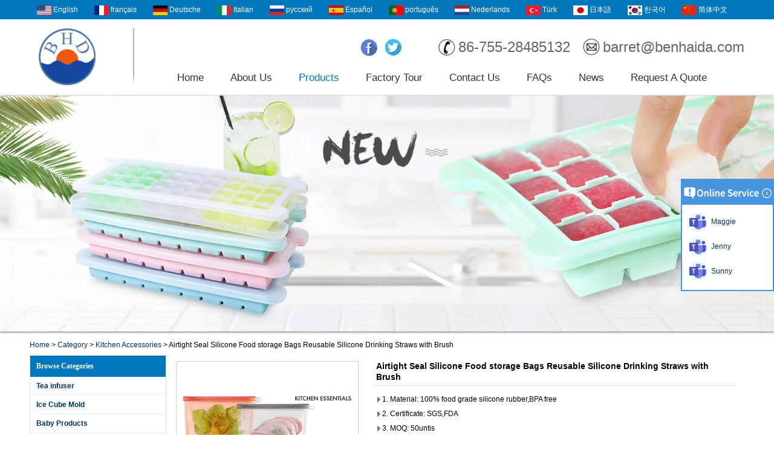

--- FILE ---
content_type: text/html; charset=utf-8
request_url: https://www.kitchenwaresupplier.com/products/Airtight-Seal-Silicone-Food-storage-Bags-Reusable-Silicone-Drinking-Straws-with-Brush.html
body_size: 16108
content:
<!DOCTYPE html>
<html lang="en">

<head>
    <meta charset="utf-8">
    <!-- SEO BEGIN -->
    <title>Airtight Seal Silicone Food storage Bags Reusable Silicone Drinking Straws with Brush</title>
    <meta name="keywords" content="Silicone food storage bags, reusable silicone food storage bag, storage bag, silicone storage bag, silicone straws" />
    <meta name="description" content="Straws are excellent for drinking water, drinks, smoothies, tumblers, iced coffee and tea, cocktail&#13;&#10;Storage bags for food: normal size - 7.9 inches wide by 6.9 inches long can contain up to 33.8 fluid oz, and large size - 10.8 inches wide by 8.4 inches long (1 white, 1 green) - can contain up to 50.7 fluids, food containers are environmentally friendly, non-allergenic, non-reactive, hygienic, resist germs and chemicals and are recyclable with a long life." />
    <link rel="canonical" href="https://www.kitchenwaresupplier.com/products/Airtight-Seal-Silicone-Food-storage-Bags-Reusable-Silicone-Drinking-Straws-with-Brush.html">
    <link rel="alternate" hreflang="en" href="https://www.kitchenwaresupplier.com/products/Airtight-Seal-Silicone-Food-storage-Bags-Reusable-Silicone-Drinking-Straws-with-Brush.html">
    <link rel="alternate" hreflang="fr" href="https://www.kitchenwaresupplier.com/fr/products/Airtight-Seal-Silicone-Food-storage-Bags-Reusable-Silicone-Drinking-Straws-with-Brush.html">
    <link rel="alternate" hreflang="de" href="https://www.kitchenwaresupplier.com/de/products/Airtight-Seal-Silicone-Food-storage-Bags-Reusable-Silicone-Drinking-Straws-with-Brush.html">
    <link rel="alternate" hreflang="it" href="https://www.kitchenwaresupplier.com/it/products/Airtight-Seal-Silicone-Food-storage-Bags-Reusable-Silicone-Drinking-Straws-with-Brush.html">
    <link rel="alternate" hreflang="ru" href="https://www.kitchenwaresupplier.com/ru/products/Airtight-Seal-Silicone-Food-storage-Bags-Reusable-Silicone-Drinking-Straws-with-Brush.html">
    <link rel="alternate" hreflang="es" href="https://www.kitchenwaresupplier.com/es/products/Airtight-Seal-Silicone-Food-storage-Bags-Reusable-Silicone-Drinking-Straws-with-Brush.html">
    <link rel="alternate" hreflang="pt" href="https://www.kitchenwaresupplier.com/pt/products/Airtight-Seal-Silicone-Food-storage-Bags-Reusable-Silicone-Drinking-Straws-with-Brush.html">
    <link rel="alternate" hreflang="nl" href="https://www.kitchenwaresupplier.com/nl/products/Airtight-Seal-Silicone-Food-storage-Bags-Reusable-Silicone-Drinking-Straws-with-Brush.html">
    <link rel="alternate" hreflang="tr" href="https://www.kitchenwaresupplier.com/tr/products/Airtight-Seal-Silicone-Food-storage-Bags-Reusable-Silicone-Drinking-Straws-with-Brush.html">
    <link rel="alternate" hreflang="ja" href="https://www.kitchenwaresupplier.com/jp/products/Airtight-Seal-Silicone-Food-storage-Bags-Reusable-Silicone-Drinking-Straws-with-Brush.html">
    <link rel="alternate" hreflang="ko" href="https://www.kitchenwaresupplier.com/kr/products/Airtight-Seal-Silicone-Food-storage-Bags-Reusable-Silicone-Drinking-Straws-with-Brush.html">
    <link rel="alternate" hreflang="zh-CN" href="https://www.kitchenwaresupplier.com/cn/products/Airtight-Seal-Silicone-Food-storage-Bags-Reusable-Silicone-Drinking-Straws-with-Brush.html">
    <meta property="og:type" content="website" />
    <meta property="og:title" content="Airtight Seal Silicone Food storage Bags Reusable Silicone Drinking Straws with Brush" />
    <meta property="og:site_name" content="Silicone food storage bags, reusable silicone food storage bag, storage bag, silicone storage bag, silicone straws" />
    <meta property="og:description" content="Straws are excellent for drinking water, drinks, smoothies, tumblers, iced coffee and tea, cocktail&#13;&#10;Storage bags for food: normal size - 7.9 inches wide by 6.9 inches long can contain up to 33.8 fluid oz, and large size - 10.8 inches wide by 8.4 inches long (1 white, 1 green) - can contain up to 50.7 fluids, food containers are environmentally friendly, non-allergenic, non-reactive, hygienic, resist germs and chemicals and are recyclable with a long life." />
    <meta property="og:url" content="https://www.kitchenwaresupplier.com/products/Airtight-Seal-Silicone-Food-storage-Bags-Reusable-Silicone-Drinking-Straws-with-Brush.html" />
    <meta property="og:image" content="https://cdn.cloudbf.com/thumb/pad/500x500_xsize/upfile/156/product_o/Airtight-Seal-Silicone-Food-storage-Bags-Reusable-Silicone-Drinking-Straws-with-Brush.jpg.webp" />
    <link rel="shortcut icon" href="/favicon.ico">
    <meta name="author" content="yjzw.net">
    <!-- SEO END -->
    <!--[if IE]>
    <meta http-equiv="X-UA-Compatible" content="IE=edge">
    <![endif]-->
    <meta name="viewport" content="width=device-width, initial-scale=1">
    <link rel="stylesheet" type="text/css" href="/themes/zzx/articlesfordailyuse/static/font/iconfont.css" />
    <link rel="stylesheet" type="text/css" href="/themes/zzx/articlesfordailyuse/static/fonts/iconfont.css" />
    <link rel="stylesheet" type="text/css" href="/themes/zzx/articlesfordailyuse/static/css/animate.min.css">
    <link rel="stylesheet" type="text/css" href="/themes/zzx/articlesfordailyuse/static/css/yunteam.css?v=1.1.4" />
    <link rel="stylesheet" type="text/css" href="/themes/zzx/articlesfordailyuse/static/css/style.css" />
    <link rel="stylesheet" type="text/css" href="/themes/zzx/articlesfordailyuse/static/css/xiugai.css?v=1.1.1" />
    <!--  -->
    <link rel="stylesheet" href="/themes/zzx/a_public/css/swiper-bundle.min.css" />
    <script src="/themes/zzx/a_public/js/jquery.min.js"></script>
    <script src="/themes/zzx/a_public/layer/layer.js"></script>
    <script src="/themes/zzx/a_public/js/MSClass.js"></script>
    <script src="/themes/zzx/a_public/js/swiper-bundle.min.js"></script>
    <script src="/themes/zzx/a_public/js/yunteam.js" ty pe="text/javascript" charset="utf-8"></script>

    <!--[if lt IE 9]>
    <script src="/themes/zzx/a_public/js/html5shiv.min.js"></script>
    <script src="/themes/zzx/a_public/js/respond.min.js"></script>
    <![endif]-->
    

    
    <link rel="stylesheet" href="/themes/zzx/a_public/css/editable_page.css"><meta name="google-site-verification" content="2ehJyoEwnjoekdx5PU-s39oapy5Hg5svSHm0s5KqWmw" /><link rel="stylesheet" href="/en/diystylecss/ggggg.xcss">
<script type="application/ld+json">
{
  "@context": "http://schema.org",
  "@type": "Organization",
  "name": "Shenzhen Benhaida Rubber & Plastic Products Co., Ltd.",
  "url": "https://www.kitchenwaresupplier.com",
  "logo": "https://cdn.cloudbf.com/files/156/img/2023/08/30/202308301134420130698.png"
}
</script></head>

<body class="">
    
<div id="header">
            <div class="yuzhong">
                <dl class="language">
                    <!-- <dt>Select Language</dt> -->
                                        <dd>
                        <a alt="English" href="https://www.kitchenwaresupplier.com/products/Airtight-Seal-Silicone-Food-storage-Bags-Reusable-Silicone-Drinking-Straws-with-Brush.html" class="en1">
                            <img src="/themes/zzx/a_public/flags/4x3/us.svg" width="24px" height="16px" />
                            <span>English</span>
                        </a>
                    </dd>
                                        <dd>
                        <a alt="français" href="https://www.kitchenwaresupplier.com/fr/products/Airtight-Seal-Silicone-Food-storage-Bags-Reusable-Silicone-Drinking-Straws-with-Brush.html" class="fr1">
                            <img src="/themes/zzx/a_public/flags/4x3/fr.svg" width="24px" height="16px" />
                            <span>français</span>
                        </a>
                    </dd>
                                        <dd>
                        <a alt="Deutsche" href="https://www.kitchenwaresupplier.com/de/products/Airtight-Seal-Silicone-Food-storage-Bags-Reusable-Silicone-Drinking-Straws-with-Brush.html" class="de1">
                            <img src="/themes/zzx/a_public/flags/4x3/de.svg" width="24px" height="16px" />
                            <span>Deutsche</span>
                        </a>
                    </dd>
                                        <dd>
                        <a alt="Italian" href="https://www.kitchenwaresupplier.com/it/products/Airtight-Seal-Silicone-Food-storage-Bags-Reusable-Silicone-Drinking-Straws-with-Brush.html" class="it1">
                            <img src="/themes/zzx/a_public/flags/4x3/it.svg" width="24px" height="16px" />
                            <span>Italian</span>
                        </a>
                    </dd>
                                        <dd>
                        <a alt="русский" href="https://www.kitchenwaresupplier.com/ru/products/Airtight-Seal-Silicone-Food-storage-Bags-Reusable-Silicone-Drinking-Straws-with-Brush.html" class="ru1">
                            <img src="/themes/zzx/a_public/flags/4x3/ru.svg" width="24px" height="16px" />
                            <span>русский</span>
                        </a>
                    </dd>
                                        <dd>
                        <a alt="Español" href="https://www.kitchenwaresupplier.com/es/products/Airtight-Seal-Silicone-Food-storage-Bags-Reusable-Silicone-Drinking-Straws-with-Brush.html" class="es1">
                            <img src="/themes/zzx/a_public/flags/4x3/es.svg" width="24px" height="16px" />
                            <span>Español</span>
                        </a>
                    </dd>
                                        <dd>
                        <a alt="português" href="https://www.kitchenwaresupplier.com/pt/products/Airtight-Seal-Silicone-Food-storage-Bags-Reusable-Silicone-Drinking-Straws-with-Brush.html" class="pt1">
                            <img src="/themes/zzx/a_public/flags/4x3/pt.svg" width="24px" height="16px" />
                            <span>português</span>
                        </a>
                    </dd>
                                        <dd>
                        <a alt="Nederlands" href="https://www.kitchenwaresupplier.com/nl/products/Airtight-Seal-Silicone-Food-storage-Bags-Reusable-Silicone-Drinking-Straws-with-Brush.html" class="nl1">
                            <img src="/themes/zzx/a_public/flags/4x3/nl.svg" width="24px" height="16px" />
                            <span>Nederlands</span>
                        </a>
                    </dd>
                                        <dd>
                        <a alt="Türk" href="https://www.kitchenwaresupplier.com/tr/products/Airtight-Seal-Silicone-Food-storage-Bags-Reusable-Silicone-Drinking-Straws-with-Brush.html" class="tr1">
                            <img src="/themes/zzx/a_public/flags/4x3/tr.svg" width="24px" height="16px" />
                            <span>Türk</span>
                        </a>
                    </dd>
                                        <dd>
                        <a alt="日本語" href="https://www.kitchenwaresupplier.com/jp/products/Airtight-Seal-Silicone-Food-storage-Bags-Reusable-Silicone-Drinking-Straws-with-Brush.html" class="jp1">
                            <img src="/themes/zzx/a_public/flags/4x3/jp.svg" width="24px" height="16px" />
                            <span>日本語</span>
                        </a>
                    </dd>
                                        <dd>
                        <a alt="한국어" href="https://www.kitchenwaresupplier.com/kr/products/Airtight-Seal-Silicone-Food-storage-Bags-Reusable-Silicone-Drinking-Straws-with-Brush.html" class="kr1">
                            <img src="/themes/zzx/a_public/flags/4x3/kr.svg" width="24px" height="16px" />
                            <span>한국어</span>
                        </a>
                    </dd>
                                        <dd>
                        <a alt="简体中文" href="https://www.kitchenwaresupplier.com/cn/products/Airtight-Seal-Silicone-Food-storage-Bags-Reusable-Silicone-Drinking-Straws-with-Brush.html" class="cn1">
                            <img src="/themes/zzx/a_public/flags/4x3/cn.svg" width="24px" height="16px" />
                            <span>简体中文</span>
                        </a>
                    </dd>
                                    </dl>
            </div>
            <div class="wrap">
                <div class="logo"><a href="/" rel="home" title="Shenzhen Benhaida Rubber & Plastic Products Co., Ltd."><img alt="Shenzhen Benhaida Rubber & Plastic Products Co., Ltd." style="max-height: 94px" src="https://cdn.cloudbf.com/files/156/img/2023/08/30/202308301134420130698.png" title="Shenzhen Benhaida Rubber & Plastic Products Co., Ltd." alt="Shenzhen Benhaida Rubber & Plastic Products Co., Ltd."></a></div>
                <div class="tip"></div>
                <div class="phone">
                    <div class="lphone">86-755-28485132</div>
                    <div class="lemail"><a href="mailto:barret@benhaida.com">barret@benhaida.com</a></div>
                </div>
                <div class="share wenshare">
                                            <a href="https://www.facebook.com" target="_blank" rel="nofollow" class="facebook" title="facebook"></a>
                                            <a href="https://twitter.com" target="_blank" rel="nofollow" class="twitter" title="twitter"></a>
                                    </div>
                <div id="nav">
                    <ul>
                                            <li class=""><a href="/">Home</a></li>
                                                                    <li class=""><a href="/about-us.html">About Us</a></li>
                                                                    <li class="current">
                            <a href="/products.htm">Products</a>
                                                        <div class="submenu ">
                                                                <div class="menu_children current">
                                    <a href="/products/Tea-infuser.htm">Tea infuser</a>
                                                                    </div>
                                                                <div class="menu_children current">
                                    <a href="/products/Popcorn-Popper.htm">Popcorn Popper</a>
                                                                    </div>
                                                                <div class="menu_children current">
                                    <a href="/products/Pet-Accessories.htm">Pet Accessories</a>
                                                                    </div>
                                                                <div class="menu_children current menu_children_select ">
                                    <a href="/products/Baking-Mold.htm">Baking Mold</a>
                                                                        <div class="menu_children_item">
                                                                                <a href="/products/Chocolate-candy-mold.htm">Chocolate &amp; candy mold</a>
                                                                                <a href="/products/Cake-mold.htm">Cake mold</a>
                                                                                <a href="/products/Muffin-pan.htm">Muffin pan</a>
                                                                                <a href="/products/Gummy-Bear-Mold.htm">Gummy Bear Mold</a>
                                                                            </div>
                                                                    </div>
                                                                <div class="menu_children current">
                                    <a href="/products/Barbecue-Accessories.htm">Barbecue Accessories</a>
                                                                    </div>
                                                                <div class="menu_children current">
                                    <a href="/products/Kitchen-Accessories.htm">Kitchen Accessories</a>
                                                                    </div>
                                                                <div class="menu_children current">
                                    <a href="/products/Ice-Ball-Mold.htm">Ice Ball Mold</a>
                                                                    </div>
                                                                <div class="menu_children current">
                                    <a href="/products/Ice-Mold.htm">Ice Cube Mold</a>
                                                                    </div>
                                                                <div class="menu_children current">
                                    <a href="/products/baby-bib.htm">Baby Products</a>
                                                                    </div>
                                                            </div>
                                                    </li>
                                                                    <li class=""><a href="/about-us/Factory-Tour.html">Factory Tour</a></li>
                                                                    <li class=""><a href="/contact-us.html">Contact Us</a></li>
                                                                    <li class=""><a href="/FAQs.html">FAQs</a></li>
                                                                    <li class=""><a href="/news.htm">News</a></li>
                                                                    <li class=""><a href="/inquiry.html">Request A Quote</a></li>
                                                                </ul>
                </div>
            </div>
        </div>
    
<div id="banner_scroll">
    <div class="swiper-container banner-container">
        <div class="swiper-wrapper">
                        <div class="swiper-slide">
                <a href="/products/Baking-Mold.htm"><img src="https://cdn.cloudbf.com/thumb/format/mini_xsize/upfile/156/ad/2018080111292337701.png.webp" width="100%" /></a>
            </div>
                    </div>
            </div>

</div>
    <!---->

    <!---->
    
<link rel="stylesheet" type="text/css" href="/themes/zzx/a_public/css/lightbox.css" />
<link rel="stylesheet" type="text/css" href="/themes/zzx/articlesfordailyuse/static/css/products.css" />
<script src="/themes/zzx/a_public/js/Magnifier.js" type="text/javascript" charset="utf-8"></script>
<script src="/themes/zzx/a_public/js/lightbox.js" type="text/javascript" charset="utf-8"></script>
<script type="text/javascript" src="/themes/zzx/a_public/js/Gallery.js"></script>
<div id="container">
    <div id="position">
                <a href="/">Home</a>
                &gt;
                <a href="/products.htm">Category</a>
                &gt;
                <a href="/products/Kitchen-Accessories.htm">Kitchen Accessories</a>
                &gt; <span>Airtight Seal Silicone Food storage Bags Reusable Silicone Drinking Straws with Brush</span>
    </div>
    <div id="main">
        <div class="sider">
            <dl class="box website_left category ">
    <dt>Browse Categories</dt>
        <dd class="">
        <a href="/products/Tea-infuser.htm" title="China Tea infuser manufacturer" class="parent">Tea infuser</a>
        <!--        -->
    </dd>
                <dd class="">
        <a href="/products/Ice-Mold.htm" title="China Ice Cube Mold manufacturer" class="parent">Ice Cube Mold</a>
        <!--        -->
    </dd>
                <dd class="">
        <a href="/products/baby-bib.htm" title="China Baby Products manufacturer" class="parent">Baby Products</a>
        <!--        -->
    </dd>
                <dd class="">
        <a href="/products/Pet-Accessories.htm" title="China Pet Accessories manufacturer" class="parent">Pet Accessories</a>
        <!--        -->
    </dd>
                <dd class="">
        <a href="/products/Baking-Mold.htm" title="China Baking Mold manufacturer" class="parent">Baking Mold</a>
                <span></span>
        <!--        -->
<!--        <ul>-->
<!--        -->
<!--        <li class=""><a href="/products/Chocolate-candy-mold.htm" title="China Chocolate &amp; candy mold manufacturer"><i></i><span>Chocolate &amp; candy mold</span></a></li>-->
<!--        -->
<!--        <li class=""><a href="/products/Cake-mold.htm" title="China Cake mold manufacturer"><i></i><span>Cake mold</span></a></li>-->
<!--        -->
<!--        <li class=""><a href="/products/Muffin-pan.htm" title="China Muffin pan manufacturer"><i></i><span>Muffin pan</span></a></li>-->
<!--        -->
<!--        <li class=""><a href="/products/Gummy-Bear-Mold.htm" title="China Gummy Bear Mold manufacturer"><i></i><span>Gummy Bear Mold</span></a></li>-->
<!--        -->
<!--        </ul>-->
<!--        -->
    </dd>
                <dd class="">
        <a href="/products/Barbecue-Accessories.htm" title="China Barbecue Accessories manufacturer" class="parent">Barbecue Accessories</a>
        <!--        -->
    </dd>
                <dd class="active">
        <a href="/products/Kitchen-Accessories.htm" title="China Kitchen Accessories manufacturer" class="parent">Kitchen Accessories</a>
        <!--        -->
    </dd>
                <dd class="">
        <a href="/products/Ice-Ball-Mold.htm" title="China Ice Ball Mold manufacturer" class="parent">Ice Ball Mold</a>
        <!--        -->
    </dd>
                <dd class="">
        <a href="/products/Popcorn-Popper.htm" title="China Popcorn Popper manufacturer" class="parent">Popcorn Popper</a>
        <!--        -->
    </dd>
            
</dl>

            <!--include left-->
            <script type="text/javascript">
    $('.category dd span').click(function(){
        if($(this).parent().hasClass('select')){
            $(this).parent().removeClass('select')
        }else{
            $(this).parent().toggleClass('open').siblings().removeClass('open');
        }
    })
</script>
<div class="h5"></div>


<dl class="box subscribe">
    <dt>Subscribe</dt>
    <dd>
        <div class="annotation">Get email updates on new products</div>
        <form>
            <input type="text" class="textbox" name="Email" id="Email" value="E-mail Address" def="E-mail Address" onfocus="onFocus(this)" onblur="onBlur(this)" />
            <input type="button" class="btn" value="Subscribe" onclick="Subscribe()">
        </form>
    </dd>
</dl>
<div class="h5"></div>


<div class="website" ><dl class="box cert">
    <dt>Certifications</dt>
    <dd>
        <div class="swiper-container add_Certifications6">
            <div class="swiper-wrapper">
                                <div class="swiper-slide">
                                        <a href="javascript:void(0);"><img src="https://cdn.cloudbf.com/thumb/format/mini_xsize/upfile/156/ad/2017081613443758131.jpg.webp" title="Certification"></a>
                                    </div>
                                <div class="swiper-slide">
                                        <a href="javascript:void(0);"><img src="https://cdn.cloudbf.com/thumb/format/mini_xsize/upfile/156/ad/2017081613444847821.jpg.webp" title="Certification(2)"></a>
                                    </div>
                                <div class="swiper-slide">
                                        <a href="javascript:void(0);"><img src="https://cdn.cloudbf.com/thumb/format/mini_xsize/upfile/156/ad/2017081613445982691.jpg.webp" title="Certification(3)"></a>
                                    </div>
                                <div class="swiper-slide">
                                        <a href="javascript:void(0);"><img src="https://cdn.cloudbf.com/thumb/format/mini_xsize/upfile/156/ad/2017081613451177511.jpg.webp" title="Certification(4)"></a>
                                    </div>
                                <div class="swiper-slide">
                                        <a href="javascript:void(0);"><img src="https://cdn.cloudbf.com/thumb/format/mini_xsize/upfile/156/ad/2017081613452195691.jpg.webp" title="Certification(5)"></a>
                                    </div>
                                            </div>
            <div class="swiper-button-next swiper-button-black"></div>
            <div class="swiper-button-prev swiper-button-black"></div>
        </div>
        <!---->
        <script>
            var swiper = new Swiper('.add_Certifications6', {
      spaceBetween: 30,
      centeredSlides: true,
      loop:true,
      autoplay: {
        delay: 4500,
        disableOnInteraction: false,
      },
      navigation: {
        nextEl: '.add_Certifications6 .swiper-button-next',
        prevEl: '.add_Certifications6 .swiper-button-prev',
      },
    });
  </script>
    </dd>
</dl>
</div>
<div class="h5"></div>


<div class="website" ><dl class="box product">
    <dt>Main Products</dt>
    <dd id="marqueea645">
                <div class="item">
            <a href="/products/Food-Grade-Gummi-Candy-Mold-FDA-Silicone-Gummy-Worms-Candy-Mold-Gummy-Worm-Silicone-Molds-with-Dropp.html" class="pic" title="China Food Grade Gummi Candy Mold, FDA Silicone Gummy Worms Candy Mold, Gummy Worm Silicone Molds manufacturer">
                <img src="https://cdn.cloudbf.com/thumb/format/mini_xsize/upfile/156/product_o/Food-Grade-Gummi-Candy-Mold-FDA-Silicone-Gummy-Worms-Candy-Mold-Gummy-Worm-Silicone-Molds-with-Droppers.jpg.webp" alt="China Food Grade Gummi Candy Mold, FDA Silicone Gummy Worms Candy Mold, Gummy Worm Silicone Molds manufacturer" />
            </a>
            <h2>
                <a href="/products/Food-Grade-Gummi-Candy-Mold-FDA-Silicone-Gummy-Worms-Candy-Mold-Gummy-Worm-Silicone-Molds-with-Dropp.html" title="China Food Grade Gummi Candy Mold, FDA Silicone Gummy Worms Candy Mold, Gummy Worm Silicone Molds manufacturer">Food Grade Gummi Candy Mold, FDA Silicone Gummy Worms Candy Mold, Gummy Worm Silicone Molds</a>
            </h2>
            <div class="clear"></div>
        </div>
                <div class="item">
            <a href="/products/Wholesale-Silicone-soap-mold-6-cavity-silicone-mold-soap-cake-mold.html" class="pic" title="China Wholesale Silicone soap mold , 6 cavity silicone mold soap , cake mold manufacturer">
                <img src="https://cdn.cloudbf.com/thumb/format/mini_xsize/upfile/156/product_o/Wholesale-Silicone-soap-mold-6-cavity-silicone-mold-soap-cake-mold.jpg.webp" alt="China Wholesale Silicone soap mold , 6 cavity silicone mold soap , cake mold manufacturer" />
            </a>
            <h2>
                <a href="/products/Wholesale-Silicone-soap-mold-6-cavity-silicone-mold-soap-cake-mold.html" title="China Wholesale Silicone soap mold , 6 cavity silicone mold soap , cake mold manufacturer">Wholesale Silicone soap mold , 6 cavity silicone mold soap , cake mold</a>
            </h2>
            <div class="clear"></div>
        </div>
                <div class="item">
            <a href="/products/Jumbo-Large-Muffin-Cups-FDA-Silicone-Baking-Cups-silicone-cupcake-liners-silicone-molds-cakes.html" class="pic" title="China Jumbo Large Muffin Cups FDA Silicone Baking Cups, silicone cupcake liners, silicone molds cakes manufacturer">
                <img src="https://cdn.cloudbf.com/thumb/format/mini_xsize/upfile/156/product_o/Jumbo-Large-Muffin-Cups-FDA-Silicone-Baking-Cups-silicone-cupcake-liners-silicone-molds-cakes.jpg.webp" alt="China Jumbo Large Muffin Cups FDA Silicone Baking Cups, silicone cupcake liners, silicone molds cakes manufacturer" />
            </a>
            <h2>
                <a href="/products/Jumbo-Large-Muffin-Cups-FDA-Silicone-Baking-Cups-silicone-cupcake-liners-silicone-molds-cakes.html" title="China Jumbo Large Muffin Cups FDA Silicone Baking Cups, silicone cupcake liners, silicone molds cakes manufacturer">Jumbo Large Muffin Cups FDA Silicone Baking Cups, silicone cupcake liners, silicone molds cakes</a>
            </h2>
            <div class="clear"></div>
        </div>
                <div class="item">
            <a href="/products/LFGB-Approved-Soft-Baby-Feeding-Spoon-Original-Manufacturer.html" class="pic" title="China LFGB Approved Soft Baby Feeding Spoon Original Manufacturer manufacturer">
                <img src="https://cdn.cloudbf.com/thumb/format/mini_xsize/upfile/156/product_o/LFGB-Approved-Soft-Baby-Feeding-Spoon-Original-Manufacturer.jpg.webp" alt="China LFGB Approved Soft Baby Feeding Spoon Original Manufacturer manufacturer" />
            </a>
            <h2>
                <a href="/products/LFGB-Approved-Soft-Baby-Feeding-Spoon-Original-Manufacturer.html" title="China LFGB Approved Soft Baby Feeding Spoon Original Manufacturer manufacturer">LFGB Approved Soft Baby Feeding Spoon Original Manufacturer</a>
            </h2>
            <div class="clear"></div>
        </div>
                <div class="item">
            <a href="/products/Heat-resistant-Non-stick-teflon-bbq-grill-mat-slicone-baking-mat.html" class="pic" title="China Heat resistant Non-stick teflon bbq grill  mat , slicone baking mat manufacturer">
                <img src="https://cdn.cloudbf.com/thumb/format/mini_xsize/upfile/156/product_o/Heat-resistant-Non-stick-teflon-bbq-grill-mat-slicone-baking-mat.jpg.webp" alt="China Heat resistant Non-stick teflon bbq grill  mat , slicone baking mat manufacturer" />
            </a>
            <h2>
                <a href="/products/Heat-resistant-Non-stick-teflon-bbq-grill-mat-slicone-baking-mat.html" title="China Heat resistant Non-stick teflon bbq grill  mat , slicone baking mat manufacturer">Heat resistant Non-stick teflon bbq grill  mat , slicone baking mat</a>
            </h2>
            <div class="clear"></div>
        </div>
                <div class="item">
            <a href="/products/Waterproof-Silicone-Bib-Easily-Wipes-Clean-Comfortable-Soft-Baby-Bibs-Keep-Stains-Off-Spend-Less-Tim.html" class="pic" title="China Waterproof Silicone Bib Easily Wipes Clean! Comfortable Soft Baby Bibs Keep Stains Off! Spend Less Time Cleaning after Meals with Babies or Toddlers! manufacturer">
                <img src="https://cdn.cloudbf.com/thumb/format/mini_xsize/upfile/156/product_o/Waterproof-Silicone-Bib-Easily-Wipes-Clean-Comfortable-Soft-Baby-Bibs-Keep-Stains-Off-Spend-Less-Time-Cleaning-after-Meals-with-Babies-or-Toddlers.jpg.webp" alt="China Waterproof Silicone Bib Easily Wipes Clean! Comfortable Soft Baby Bibs Keep Stains Off! Spend Less Time Cleaning after Meals with Babies or Toddlers! manufacturer" />
            </a>
            <h2>
                <a href="/products/Waterproof-Silicone-Bib-Easily-Wipes-Clean-Comfortable-Soft-Baby-Bibs-Keep-Stains-Off-Spend-Less-Tim.html" title="China Waterproof Silicone Bib Easily Wipes Clean! Comfortable Soft Baby Bibs Keep Stains Off! Spend Less Time Cleaning after Meals with Babies or Toddlers! manufacturer">Waterproof Silicone Bib Easily Wipes Clean! Comfortable Soft Baby Bibs Keep Stains Off! Spend Less Time Cleaning after Meals with Babies or Toddlers!</a>
            </h2>
            <div class="clear"></div>
        </div>
                <div class="item">
            <a href="/products/China-wholesale-Microwave-Air-Popcorn-Popper-factory-Silicone-Popcorn-Maker-Bowl-manufacturer.html" class="pic" title="China China Microwave Air Popcorn Popper factory,Silicone Popcorn Maker Bowl manufacturer">
                <img src="https://cdn.cloudbf.com/thumb/format/mini_xsize/upfile/156/product_o/China-Microwave-Air-Popcorn-Popper-factory,Silicone-Popcorn-Maker-Bowl.jpg.webp" alt="China China Microwave Air Popcorn Popper factory,Silicone Popcorn Maker Bowl manufacturer" />
            </a>
            <h2>
                <a href="/products/China-wholesale-Microwave-Air-Popcorn-Popper-factory-Silicone-Popcorn-Maker-Bowl-manufacturer.html" title="China China Microwave Air Popcorn Popper factory,Silicone Popcorn Maker Bowl manufacturer">China Microwave Air Popcorn Popper factory,Silicone Popcorn Maker Bowl</a>
            </h2>
            <div class="clear"></div>
        </div>
                <div class="item">
            <a href="/products/FDA-Approved-Suction-Plate-Silicone-Baby-Placemat-supplier-Silicone-Placemat-for-Baby-manufacturer.html" class="pic" title="China FDA Approved Silicone Baby Placemat,Non-Slip Silicone Baby  Placemat manufacturer">
                <img src="https://cdn.cloudbf.com/thumb/format/mini_xsize/upfile/156/product_o/FDA-Approved-Silicone-Baby-Placemat,Non-Slip-Silicone-Baby-Placemat.jpg.webp" alt="China FDA Approved Silicone Baby Placemat,Non-Slip Silicone Baby  Placemat manufacturer" />
            </a>
            <h2>
                <a href="/products/FDA-Approved-Suction-Plate-Silicone-Baby-Placemat-supplier-Silicone-Placemat-for-Baby-manufacturer.html" title="China FDA Approved Silicone Baby Placemat,Non-Slip Silicone Baby  Placemat manufacturer">FDA Approved Silicone Baby Placemat,Non-Slip Silicone Baby  Placemat</a>
            </h2>
            <div class="clear"></div>
        </div>
            </dd>
</dl>
<script type="text/javascript">
new Marquee("marqueea645", "top", 1, 208, 1152, 50, 5000)
</script>
<div class="h5"></div>
</div>


<div class="website" ><dl class="box latest"><dt>News</dt>
    <dd id="marquee647">
        <ul>
                        <li>
                <h4><a href="/news/Who-has-decided-to-purchase-not-purchase-your-products-Is-it-just-Depends-on-your-customers.html" title="China Who has decided to purchase not purchase your products&#63; Is it just Depends on your customers&#63 manufacturer">Who has decided to purchase not purchase your products&#63; Is it just Depends on your customers&#63</a></h4>
                <div class="text">&quot;Take the customer as the center&quot; the marketing thinking emphasis is focused on &quot;of&quot; focus on customers,but don't know whether you have thought about:...</div>
            </li>
                        <li>
                <h4><a href="/news/How-to-face-sharply-going-up-of-raw-silicone-material-price.html" title="China How to face sharply going up of raw silicone material price manufacturer">How to face sharply going up of raw silicone material price</a></h4>
                <div class="text">According to China government polics of environment protection,all raw material price has been increased a&nbsp;lot since the early of 2017.Also including ...</div>
            </li>
                        <li>
                <h4><a href="/news/All-of-our-workers-load-699-cartons-into-a-40-container-today.html" title="China All of our workers load 699 cartons into a 40&quot; container today manufacturer">All of our workers load 699 cartons into a 40&quot; container today</a></h4>
                <div class="text">All of our workers load 699 cartons into a&nbsp;40&quot;&nbsp;container today</div>
            </li>
                        <li>
                <h4><a href="/news/Amazing-New-Products-launch-in-our-Factory.html" title="China Amazing New Products launch in our Factory ! manufacturer">Amazing New Products launch in our Factory !</a></h4>
                <div class="text">&nbsp;&nbsp;We are develop new products to meet the different needs of customers constantly. Today, our New Products are Silicone Coaster and Silicone Soap Dish.<br/></div>
            </li>
                        <li>
                <h4><a href="/news/Customer-visits-to-discuss-cooperation.html" title="China Customer visits to discuss cooperation manufacturer">Customer visits to discuss cooperation</a></h4>
                <div class="text">November is a&nbsp;purchase month, A&nbsp;lot of costomer will come in china attend the canton fair, HongKong fair and so on !&nbsp;it means also have a&nbsp;lot of custo...</div>
            </li>
                        <li>
                <h4><a href="/news/During-the-Christmas-season-there-will-be-great-challenges-for-air-transport-companies-and-suppliers.html" title="China During the Christmas season, there will be great challenges for air transport companies and supplier manufacturer">During the Christmas season, there will be great challenges for air transport companies and supplier</a></h4>
                <div class="text">During the Christmas season, there will be great challenges for air transport companies and supplier</div>
            </li>
                        <li>
                <h4><a href="/news/Internal-training.html" title="China Internal training manufacturer">Internal training</a></h4>
                <div class="text">We are very honored to invite website trainers to our company, to give training on how to do a&nbsp;good website, how to make a&nbsp;complete more perfect. We f...</div>
            </li>
                        <li>
                <h4><a href="/news/Happy-Halloween-and-get-you-some-fancy-Halloween-accessories.html" title="China Happy Halloween, and get you some fancy Halloween accessories manufacturer">Happy Halloween, and get you some fancy Halloween accessories</a></h4>
                <div class="text">Since Halloween is coming,why don&#39;t you get some fancy Halloween accessories to have more fun&#63;&nbsp;DIY Skull ice cube,Skull shaped chocolate candy,gingerde...</div>
            </li>
                        <li>
                <h4><a href="/news/Does-Hard-Work-Bring-Result.html" title="China Does Hard Work Bring Result？ manufacturer">Does Hard Work Bring Result？</a></h4>
                <div class="text">Everybody knows that if we want to be successful, we must work hard. As the saying that practice makes perfect, so only hard work can bring us the res...</div>
            </li>
                        <li>
                <h4><a href="/news/RFID-Exhibition-Ticket.html" title="China Annual Summer&amp; Winter Domestic Vacations for Benhaida Team manufacturer">Annual Summer&amp; Winter Domestic Vacations for Benhaida Team</a></h4>
                <div class="text">As a&nbsp;seven-year gold supplier&amp;&nbsp;one of those leading manufacturers for all kinds of silicone&amp;plastic kitchenware, Shenzhen Benhaida focus not only professional product process&amp;design</div>
            </li>
                    </ul>
    </dd>
</dl>
<script type="text/javascript">
new Marquee("marquee647", "top", 1, 222, 452, 50, 5000)
</script>
</div>
<div class="h5"></div>


<div class="website" ><dl class="box contactus">
    <dt>Contact Us</dt>
    <dd>
                Shenzhen Benhaida Rubber&nbsp;&&nbsp;Plastic Products Co.,Lted.<br/>Sales Manager<br/>Email:barret@benhaida.com<br/>Skype:barret bhd<br/>Tel.:+86 13554834432<br/>Address:4th Floor,Huaying Building,Zhiwuyuan Road,Nanlian,Longgang District,Shenzhen 518116,China&nbsp;                <div class="share">
                        <a href="https://twitter.com" target="_blank" rel="nofollow" class="twitter" title="twitter"></a>
                        <a href="https://www.facebook.com" target="_blank" rel="nofollow" class="facebook" title="facebook"></a>
                        <div class="clear"></div>
        </div>
        <a href="/contact-us.html" class="btn">Contact Now</a>
    </dd>
</dl>
</div>
<div class="h5"></div>


<script>
    
        window.Subscribe = function () {
            var email = $("#Email").val();
            var t  = /^(\w-*\.*)+@(\w-?)+(\.\w{2,})+$/;;
            if(!(t.test(email))){
                layer.msg('Please enter your email address!', {icon: 5,  anim: 6});
                return false;
            }
            if (email == 'E-mail Address' || email == ''){
                layer.msg('Please enter your email address!', {icon: 5,  anim: 6});
                return false;
            }else{
                layer.load();

                $.ajax({
                    url:"/emailsave.html",
                    dataType:"json",
                    async:true,
                    data:{email:email},
                    type:"POST",
                    success:function(res){
                        layer.closeAll('loading');
                        if (res.code !== 200){
                            layer.msg(res.msg, {icon: 5,  anim: 6});
                        }else{
                            layer.msg(res.msg, {icon:6,time:1000}, function(){
                                location.reload(); 
                            });
                        }
                    },fail:function(err){
                        layer.closeAll('loading');
                    }
                });
            }
        }


</script>
            <!--include left end-->
        </div>
        <div class="sBody">
            <div class="products_details">
                <div class="cover">
                    <div class="pic_box" id="picture_show"><a href="https://cdn.cloudbf.com/thumb/format/mini_xsize/upfile/156/product_o/Airtight-Seal-Silicone-Food-storage-Bags-Reusable-Silicone-Drinking-Straws-with-Brush.jpg.webp" hidefocus="true" class="active"  rel="pictures" title="Airtight Seal Silicone Food storage Bags Reusable Silicone Drinking Straws with Brush"><img data-src="https://cdn.cloudbf.com/thumb/format/mini_xsize/upfile/156/product_o/Airtight-Seal-Silicone-Food-storage-Bags-Reusable-Silicone-Drinking-Straws-with-Brush.jpg.webp" src="https://cdn.cloudbf.com/thumb/format/mini_xsize/upfile/156/product_o/Airtight-Seal-Silicone-Food-storage-Bags-Reusable-Silicone-Drinking-Straws-with-Brush.jpg.webp" alt="Airtight Seal Silicone Food storage Bags Reusable Silicone Drinking Straws with Brush" width="300px" height="300px"></a><a href="https://cdn.cloudbf.com/thumb/format/mini_xsize/upfile/156/product_o/Airtight-Seal-Silicone-Food-storage-Bags-Reusable-Silicone-Drinking-Straws-with-Brush_2.jpg.webp" hidefocus="true"  class="hide"  rel="pictures" title="Airtight Seal Silicone Food storage Bags Reusable Silicone Drinking Straws with Brush"><img data-src="https://cdn.cloudbf.com/thumb/format/mini_xsize/upfile/156/product_o/Airtight-Seal-Silicone-Food-storage-Bags-Reusable-Silicone-Drinking-Straws-with-Brush_2.jpg.webp" src="https://cdn.cloudbf.com/thumb/format/mini_xsize/upfile/156/product_o/Airtight-Seal-Silicone-Food-storage-Bags-Reusable-Silicone-Drinking-Straws-with-Brush_2.jpg.webp" alt="Airtight Seal Silicone Food storage Bags Reusable Silicone Drinking Straws with Brush" width="300px" height="300px"></a><a href="https://cdn.cloudbf.com/thumb/format/mini_xsize/upfile/156/product_o/Airtight-Seal-Silicone-Food-storage-Bags-Reusable-Silicone-Drinking-Straws-with-Brush_3.jpg.webp" hidefocus="true"  class="hide"  rel="pictures" title="Airtight Seal Silicone Food storage Bags Reusable Silicone Drinking Straws with Brush"><img data-src="https://cdn.cloudbf.com/thumb/format/mini_xsize/upfile/156/product_o/Airtight-Seal-Silicone-Food-storage-Bags-Reusable-Silicone-Drinking-Straws-with-Brush_3.jpg.webp" src="https://cdn.cloudbf.com/thumb/format/mini_xsize/upfile/156/product_o/Airtight-Seal-Silicone-Food-storage-Bags-Reusable-Silicone-Drinking-Straws-with-Brush_3.jpg.webp" alt="Airtight Seal Silicone Food storage Bags Reusable Silicone Drinking Straws with Brush" width="300px" height="300px"></a><a href="https://cdn.cloudbf.com/thumb/format/mini_xsize/upfile/156/product_o/Airtight-Seal-Silicone-Food-storage-Bags-Reusable-Silicone-Drinking-Straws-with-Brush_4.jpg.webp" hidefocus="true"  class="hide"  rel="pictures" title="Airtight Seal Silicone Food storage Bags Reusable Silicone Drinking Straws with Brush"><img data-src="https://cdn.cloudbf.com/thumb/format/mini_xsize/upfile/156/product_o/Airtight-Seal-Silicone-Food-storage-Bags-Reusable-Silicone-Drinking-Straws-with-Brush_4.jpg.webp" src="https://cdn.cloudbf.com/thumb/format/mini_xsize/upfile/156/product_o/Airtight-Seal-Silicone-Food-storage-Bags-Reusable-Silicone-Drinking-Straws-with-Brush_4.jpg.webp" alt="Airtight Seal Silicone Food storage Bags Reusable Silicone Drinking Straws with Brush" width="300px" height="300px"></a><a href="https://cdn.cloudbf.com/thumb/format/mini_xsize/upfile/156/product_o/Airtight-Seal-Silicone-Food-storage-Bags-Reusable-Silicone-Drinking-Straws-with-Brush_5.jpg.webp" hidefocus="true"  class="hide"  rel="pictures" title="Airtight Seal Silicone Food storage Bags Reusable Silicone Drinking Straws with Brush"><img data-src="https://cdn.cloudbf.com/thumb/format/mini_xsize/upfile/156/product_o/Airtight-Seal-Silicone-Food-storage-Bags-Reusable-Silicone-Drinking-Straws-with-Brush_5.jpg.webp" src="https://cdn.cloudbf.com/thumb/format/mini_xsize/upfile/156/product_o/Airtight-Seal-Silicone-Food-storage-Bags-Reusable-Silicone-Drinking-Straws-with-Brush_5.jpg.webp" alt="Airtight Seal Silicone Food storage Bags Reusable Silicone Drinking Straws with Brush" width="300px" height="300px"></a><a href="https://cdn.cloudbf.com/thumb/format/mini_xsize/upfile/156/product_o/Airtight-Seal-Silicone-Food-storage-Bags-Reusable-Silicone-Drinking-Straws-with-Brush_6.jpg.webp" hidefocus="true"  class="hide"  rel="pictures" title="Airtight Seal Silicone Food storage Bags Reusable Silicone Drinking Straws with Brush"><img data-src="https://cdn.cloudbf.com/thumb/format/mini_xsize/upfile/156/product_o/Airtight-Seal-Silicone-Food-storage-Bags-Reusable-Silicone-Drinking-Straws-with-Brush_6.jpg.webp" src="https://cdn.cloudbf.com/thumb/format/mini_xsize/upfile/156/product_o/Airtight-Seal-Silicone-Food-storage-Bags-Reusable-Silicone-Drinking-Straws-with-Brush_6.jpg.webp" alt="Airtight Seal Silicone Food storage Bags Reusable Silicone Drinking Straws with Brush" width="300px" height="300px"></a><div id="loadingBox"></div>
                        <div id="loading"></div>
                    </div>
                    <div class="pic_list">
                        <a href="#" hidefocus="true" class="left" onclick="return Gallery.setLeft(this);"></a>
                        <a href="#" hidefocus="true" class="right" onclick="return Gallery.setRight(this);"></a>
                        <div class="list">
                            <div id="images_list"><a href="https://cdn.cloudbf.com/thumb/format/mini_xsize/upfile/156/product_o/Airtight-Seal-Silicone-Food-storage-Bags-Reusable-Silicone-Drinking-Straws-with-Brush.jpg.webp" class="active"  hidefocus="true" onclick="return Gallery.setCover(this);"><img src="https://cdn.cloudbf.com/thumb/fixed/50x50_xsize/upfile/156/product_o/Airtight-Seal-Silicone-Food-storage-Bags-Reusable-Silicone-Drinking-Straws-with-Brush.jpg.webp" title="Airtight Seal Silicone Food storage Bags Reusable Silicone Drinking Straws with Brush" /></a><a href="https://cdn.cloudbf.com/thumb/format/mini_xsize/upfile/156/product_o/Airtight-Seal-Silicone-Food-storage-Bags-Reusable-Silicone-Drinking-Straws-with-Brush_2.jpg.webp"  hidefocus="true" onclick="return Gallery.setCover(this);"><img src="https://cdn.cloudbf.com/thumb/fixed/50x50_xsize/upfile/156/product_o/Airtight-Seal-Silicone-Food-storage-Bags-Reusable-Silicone-Drinking-Straws-with-Brush_2.jpg.webp" title="Airtight Seal Silicone Food storage Bags Reusable Silicone Drinking Straws with Brush" /></a><a href="https://cdn.cloudbf.com/thumb/format/mini_xsize/upfile/156/product_o/Airtight-Seal-Silicone-Food-storage-Bags-Reusable-Silicone-Drinking-Straws-with-Brush_3.jpg.webp"  hidefocus="true" onclick="return Gallery.setCover(this);"><img src="https://cdn.cloudbf.com/thumb/fixed/50x50_xsize/upfile/156/product_o/Airtight-Seal-Silicone-Food-storage-Bags-Reusable-Silicone-Drinking-Straws-with-Brush_3.jpg.webp" title="Airtight Seal Silicone Food storage Bags Reusable Silicone Drinking Straws with Brush" /></a><a href="https://cdn.cloudbf.com/thumb/format/mini_xsize/upfile/156/product_o/Airtight-Seal-Silicone-Food-storage-Bags-Reusable-Silicone-Drinking-Straws-with-Brush_4.jpg.webp"  hidefocus="true" onclick="return Gallery.setCover(this);"><img src="https://cdn.cloudbf.com/thumb/fixed/50x50_xsize/upfile/156/product_o/Airtight-Seal-Silicone-Food-storage-Bags-Reusable-Silicone-Drinking-Straws-with-Brush_4.jpg.webp" title="Airtight Seal Silicone Food storage Bags Reusable Silicone Drinking Straws with Brush" /></a><a href="https://cdn.cloudbf.com/thumb/format/mini_xsize/upfile/156/product_o/Airtight-Seal-Silicone-Food-storage-Bags-Reusable-Silicone-Drinking-Straws-with-Brush_5.jpg.webp"  hidefocus="true" onclick="return Gallery.setCover(this);"><img src="https://cdn.cloudbf.com/thumb/fixed/50x50_xsize/upfile/156/product_o/Airtight-Seal-Silicone-Food-storage-Bags-Reusable-Silicone-Drinking-Straws-with-Brush_5.jpg.webp" title="Airtight Seal Silicone Food storage Bags Reusable Silicone Drinking Straws with Brush" /></a><a href="https://cdn.cloudbf.com/thumb/format/mini_xsize/upfile/156/product_o/Airtight-Seal-Silicone-Food-storage-Bags-Reusable-Silicone-Drinking-Straws-with-Brush_6.jpg.webp"  hidefocus="true" onclick="return Gallery.setCover(this);"><img src="https://cdn.cloudbf.com/thumb/fixed/50x50_xsize/upfile/156/product_o/Airtight-Seal-Silicone-Food-storage-Bags-Reusable-Silicone-Drinking-Straws-with-Brush_6.jpg.webp" title="Airtight Seal Silicone Food storage Bags Reusable Silicone Drinking Straws with Brush" /></a></div>
                        </div>
                    </div>
                    <div class="addthis_share">
                        <!-- ShareThis BEGIN -->
                        <div class="sharethis-inline-share-buttons"></div>
                        <!-- ShareThis END -->
                    </div>
                    <script type="text/javascript">
                    var Gallery = new GalleryClass("images_list", "picture_show");
                    // $j(function() { $j(".pic_box a").lightBox(); });
                    Gallery.Type = 2;
                    var Magnifier = new MagnifierClass(Y("picture_show"), 300, 300);
                    </script>
                </div>
                <div class="parameters">
                    <h3>Airtight Seal Silicone Food storage Bags Reusable Silicone Drinking Straws with Brush</h3>
                     <ul>
                                                <li>1. Material: 100&#37;&nbsp;food grade silicone rubber,BPA free </li>
                                                <li>2. Certificate: SGS,FDA</li>
                                                <li>3. MOQ: 50untis</li>
                                                <li>4. Dimension:food storage bag:6.8&quot;&#42;9&quot;, 125g/pc;&nbsp;straws: Dia:1cm&#42;&nbsp;25CM(L), 14g/pc</li>
                                                <li>5. Color:stock transparent&amp;blue,or customized color</li>
                                                <li>6. Feature: heat resistant,flexible&amp;soft,dishwasher safe</li>
                                                <li>7. Logo:silk screen/OEM</li>
                                                <li>8. Packing:OPP bag or customized </li>
                                                <li>9. Sample:available</li>
                                                <li>10.Production lead time:7-18 days after payment</li>
                                                <li>11.Payment: T/T, Paypal,Payoneer, Western Union</li>
                                            </ul>
                    <div class="inquiry_btn"><a href="/inquiry/Airtight-Seal-Silicone-Food-storage-Bags-Reusable-Silicone-Drinking-Straws-with-Brush.html" rel="nofollow"></a></div>
                </div>
                <div class="clear"></div>
                <!---->
                <div class="product_description" id="Description">
                                        <div><span style="font-family: "Times New Roman"; font-size: 14pt;">Airtight Seal and Leak proof Silicone Food Storage Bags Wholesale Reusable Silicone Drinking Straws with Brush</span><br>
</div>
<div><br>
</div>
<br>
<span style="font-family: "Times New Roman"; font-size: 14pt; text-decoration: underline;">Specifications</span><br>
<span style="font-size: 16px; font-weight: bold;">
</span>
<table border="0" cellspacing="0" cellpadding="0" width="556" style="background:white;border-collapse:collapse">
  <tbody>
    <tr style="height:4.5pt">
      <td width="105" style="width:79.1pt;border:solid #CCCCCC 1.0pt;padding:.75pt .75pt .75pt .75pt;
      height:4.5pt">
      <p style="margin-right:0cm;margin-left:0cm;font-size:12.0pt;font-family:'Calibri','sans-serif';line-height:13.5pt;vertical-align:baseline"><span style="font-family:'Times New Roman','serif';color:black">Name</span></p>
      </td>
      <td width="450" style="width:337.65pt;border:solid #CCCCCC 1.0pt;border-left:
      none;padding:.75pt .75pt .75pt .75pt;height:4.5pt">
      <p style="margin-right:0cm;margin-left:0cm;font-size:12.0pt;font-family:'Calibri','sans-serif';line-height:13.5pt;vertical-align:baseline"><span style="font-family:'Times New Roman','serif';color:black">silicone food storage bag/silicone drinking straws</span></p>
      </td>
    </tr>
    <tr style="height:4.5pt">
      <td width="105" style="width:79.1pt;border:solid #CCCCCC 1.0pt;border-top:none;
      padding:.75pt .75pt .75pt .75pt;height:4.5pt">
      <p style="margin-right:0cm;margin-left:0cm;font-size:12.0pt;font-family:'Calibri','sans-serif';line-height:13.5pt;vertical-align:baseline"><span style="font-family:'Times New Roman','serif';color:black">Material</span></p>
      </td>
      <td width="450" style="width:337.65pt;border-top:none;border-left:none;
      border-bottom:solid #CCCCCC 1.0pt;border-right:solid #CCCCCC 1.0pt;
      padding:.75pt .75pt .75pt .75pt;height:4.5pt">
      <p style="margin-right:0cm;margin-left:0cm;font-size:12.0pt;font-family:'Calibri','sans-serif';line-height:13.5pt;vertical-align:baseline"><span style="font-family:'Times New Roman','serif';color:#111111;background:whitesmoke">100%
      pure food grade silicone, BPA free</span></p>
      </td>
    </tr>
    <tr style="height:4.5pt">
      <td width="105" style="width:79.1pt;border:solid #CCCCCC 1.0pt;border-top:none;
      padding:.75pt .75pt .75pt .75pt;height:4.5pt">
      <p style="margin-right:0cm;margin-left:0cm;font-size:12.0pt;font-family:'Calibri','sans-serif';line-height:13.5pt;vertical-align:baseline"><span style="font-family:'Times New Roman','serif';color:black">Color</span></p>
      </td>
      <td width="450" style="width:337.65pt;border-top:none;border-left:none;
      border-bottom:solid #CCCCCC 1.0pt;border-right:solid #CCCCCC 1.0pt;
      padding:.75pt .75pt .75pt .75pt;height:4.5pt">
      <p style="margin-right:0cm;margin-left:0cm;font-size:12.0pt;font-family:'Calibri','sans-serif';line-height:13.5pt;vertical-align:baseline"><span style="font-family:'Times New Roman','serif';color:black">transparent
      or customized</span></p>
      </td>
    </tr>
    <tr style="height:4.5pt">
      <td width="105" style="width:79.1pt;border:solid #CCCCCC 1.0pt;border-top:none;
      padding:.75pt .75pt .75pt .75pt;height:4.5pt">
      <p style="margin-right:0cm;margin-left:0cm;font-size:12.0pt;font-family:'Calibri','sans-serif';line-height:13.5pt;vertical-align:baseline"><span style="font-family:'Times New Roman','serif';color:black">Size</span></p>
      </td>
      <td width="450" style="width:337.65pt;border-top:none;border-left:none;
      border-bottom:solid #CCCCCC 1.0pt;border-right:solid #CCCCCC 1.0pt;
      padding:.75pt .75pt .75pt .75pt;height:4.5pt">
      <p style="margin-right:0cm;margin-left:0cm;font-size:12.0pt;font-family:'Calibri','sans-serif';line-height:13.5pt;vertical-align:baseline"><span style="font-family:'Times New Roman','serif';color:black"> <span style="font-weight: bold; text-decoration-line: underline;">food storage bag</span>:6.8"*9", 125g/pc; <span style="font-weight: bold; text-decoration-line: underline;">Straws</span>: Dia:1cm* 25CM(L), 14g/pc</span></p>
      </td>
    </tr>
    <tr style="height:4.5pt">
      <td width="105" style="width:79.1pt;border:solid #CCCCCC 1.0pt;border-top:none;
      padding:.75pt .75pt .75pt .75pt;height:4.5pt">
      <p style="margin-right:0cm;margin-left:0cm;font-size:12.0pt;font-family:'Calibri','sans-serif';line-height:13.5pt;vertical-align:baseline"><span style="font-family:'Times New Roman','serif';color:black">Net Weight</span></p>
      <span style="font-size: 16px; font-style: italic; font-weight: bold;">
      </span></td>
      <td width="450" style="width:337.65pt;border-top:none;border-left:none;
      border-bottom:solid #CCCCCC 1.0pt;border-right:solid #CCCCCC 1.0pt;
      padding:.75pt .75pt .75pt .75pt;height:4.5pt"><span style="font-style: italic; font-weight: bold;"><span style="font-size: 16px;">
      </span>
      </span>
      <p style="margin-right: 0cm; margin-left: 0cm; font-size: 12pt; line-height: 13.5pt;"><span style="font-family: "Times New Roman", serif;"><span style="font-size: 16px; font-weight: bold; text-decoration-line: underline;">food storage bag:</span><span style="vertical-align: sub; font-size: 16px; font-style: italic; font-weight: bold;"> </span>6.8"*9", 125g/pc;<span style="text-decoration-line: underline; font-weight: bold;"> Straws:</span> Dia:1cm* 25CM(L), 14g/pc</span><br>
      </p>
      </td>
    </tr>
    <tr style="height:4.5pt">
      <td width="105" style="width:79.1pt;border:solid #CCCCCC 1.0pt;border-top:none;
      padding:.75pt .75pt .75pt .75pt;height:4.5pt">
      <p style="margin-right:0cm;margin-left:0cm;font-size:12.0pt;font-family:'Calibri','sans-serif';line-height:13.5pt;vertical-align:baseline"><span style="font-family:'Times New Roman','serif';color:black">Temperature Range</span></p>
      </td>
      <td width="450" style="width:337.65pt;border-top:none;border-left:none;
      border-bottom:solid #CCCCCC 1.0pt;border-right:solid #CCCCCC 1.0pt;
      padding:.75pt .75pt .75pt .75pt;height:4.5pt">
      <p style="margin-right:0cm;margin-left:0cm;font-size:12.0pt;font-family:'Calibri','sans-serif';line-height:13.5pt;vertical-align:baseline"><span style="font-family:'Times New Roman','serif';color:black">-40~+230centigrade</span></p>
      </td>
    </tr>
    <tr style="height:4.5pt">
      <td width="105" style="width:79.1pt;border:solid #CCCCCC 1.0pt;border-top:none;
      padding:.75pt .75pt .75pt .75pt;height:4.5pt">
      <p style="margin-right:0cm;margin-left:0cm;font-size:12.0pt;font-family:'Calibri','sans-serif';line-height:13.5pt;vertical-align:baseline"><span style="font-family:'Times New Roman','serif';color:black">MOQ</span></p>
      </td>
      <td width="450" style="width:337.65pt;border-top:none;border-left:none;
      border-bottom:solid #CCCCCC 1.0pt;border-right:solid #CCCCCC 1.0pt;
      padding:.75pt .75pt .75pt .75pt;height:4.5pt">
      <p style="margin-right:0cm;margin-left:0cm;font-size:12.0pt;font-family:'Calibri','sans-serif';line-height:13.5pt;vertical-align:baseline"><span style="font-family:'Times New Roman','serif';color:black">50 units (can mix any stock colors)</span></p>
      </td>
    </tr>
    <tr style="height:4.5pt">
      <td width="105" style="width:79.1pt;border:solid #CCCCCC 1.0pt;border-top:none;
      padding:.75pt .75pt .75pt .75pt;height:4.5pt">
      <p style="margin-right:0cm;margin-left:0cm;font-size:12.0pt;font-family:'Calibri','sans-serif';line-height:13.5pt;vertical-align:baseline"><span style="font-family:'Times New Roman','serif';color:black">Logo</span></p>
      </td>
      <td width="450" style="width:337.65pt;border-top:none;border-left:none;
      border-bottom:solid #CCCCCC 1.0pt;border-right:solid #CCCCCC 1.0pt;
      padding:.75pt .75pt .75pt .75pt;height:4.5pt">
      <p style="margin-right:0cm;margin-left:0cm;font-size:12.0pt;font-family:'Calibri','sans-serif';line-height:13.5pt;vertical-align:baseline"><span style="font-family:'Times New Roman','serif';color:black">Embossed, Debossed, Printed( Customized)</span></p>
      </td>
    </tr>
    <tr style="height:4.5pt">
      <td width="105" style="width:79.1pt;border:solid #CCCCCC 1.0pt;border-top:none;
      padding:.75pt .75pt .75pt .75pt;height:4.5pt">
      <p style="margin-right:0cm;margin-left:0cm;font-size:12.0pt;font-family:'Calibri','sans-serif';line-height:13.5pt;vertical-align:baseline"><span style="font-family:'Times New Roman','serif';color:black">Using Range</span></p>
      </td>
      <td width="450" style="width:337.65pt;border-top:none;border-left:none;
      border-bottom:solid #CCCCCC 1.0pt;border-right:solid #CCCCCC 1.0pt;
      padding:.75pt .75pt .75pt .75pt;height:4.5pt">
      <p style="margin-right:0cm;margin-left:0cm;font-size:12.0pt;font-family:'Calibri','sans-serif';line-height:13.5pt;vertical-align:baseline"></p>
      <span style="font-family: "Times New Roman"; font-size: 12pt;"><span style="font-weight: bold;">Straws</span> are excellent for drinking water, beverages, smoothies, tumblers, iced coffee and tea, cocktail, and safe for children to use and gentle on teeth and gums. <br>
      <span style="font-weight: bold;">Food Bags</span>: Regular Size – 7.9 inches wide by 6.9 inches tall can hold up to 33.8 fluid oz, and Large Size – 10.8 inches wide by 8.4 inches tall (1 White, 1 Green) - can hold up to 50.7 fluid oz.</span>
      <p style="margin-right:0cm;margin-left:0cm;font-size:12.0pt;font-family:'Calibri','sans-serif';line-height:13.5pt;vertical-align:baseline"></p>
      </td>
    </tr>
    <tr style="height:4.5pt">
      <td width="105" style="width:79.1pt;border:solid #CCCCCC 1.0pt;border-top:none;
      padding:.75pt .75pt .75pt .75pt;height:4.5pt">
      <p style="margin-right:0cm;margin-left:0cm;font-size:12.0pt;font-family:'Calibri','sans-serif';line-height:13.5pt;vertical-align:baseline"><span style="font-family:'Times New Roman','serif';color:black">Feature</span></p>
      </td>
      <td width="450" style="width:337.65pt;border-top:none;border-left:none;
      border-bottom:solid #CCCCCC 1.0pt;border-right:solid #CCCCCC 1.0pt;
      padding:.75pt .75pt .75pt .75pt;height:4.5pt">
      <p style="margin-right:0cm;margin-left:0cm;font-size:12.0pt;font-family:'Calibri','sans-serif';line-height:13.5pt;vertical-align:baseline"><span style="font-family:'Times New Roman','serif';color:black">Nontoxic, odorless flexible, </span><span style="font-family:'Times New Roman','serif';color:#111111">Microwave, oven, freezer, refrigerator, </span></p>
      <p style="margin-right:0cm;margin-left:0cm;font-size:12.0pt;font-family:'Calibri','sans-serif';line-height:13.5pt;vertical-align:baseline"><span style="font-family:'Times New Roman','serif';color:#111111">and dishwasher safe!</span></p>
      </td>
    </tr>
  </tbody>
</table>
<p style="margin-right:0cm;margin-left:0cm;font-size:12.0pt;font-family:'Calibri','sans-serif';margin:0cm;margin-bottom:.0001pt;text-align:justify;text-justify:inter-ideograph;font-size:10.5pt;font-family:'Calibri','sans-serif';text-align:left" align="left"><span><br>
<br>
</span></p>
<span style="font-size: 14pt; font-weight: bold;">
</span>
<p style="margin: 0cm 0cm 0.0001pt; text-align: justify; font-size: 10.5pt;"><span style="font-family: "Times New Roman";"><span style="font-size: 14pt; font-weight: bold;"> Product Images</span></span></p>
<p style="margin: 0cm 0cm 0.0001pt; text-align: justify; font-size: 10.5pt;"><span style="font-family: "Times New Roman";"><span style="font-size: 14pt; font-weight: bold;"><br>
</span></span></p>
<p style="margin: 0cm 0cm 0.0001pt; text-align: justify; font-size: 10.5pt;"><img src="https://cdn.cloudbf.com/thumb/format/mini_xsize/upfile/156/images/e7/20180613145328078.jpg.webp" border="0"><br>
</p>
<p style="margin: 0cm 0cm 0.0001pt; text-align: justify; font-size: 10.5pt;"><br>
</p>
<p style="margin: 0cm 0cm 0.0001pt; text-align: justify; font-size: 10.5pt;"><span style="font-family: "Times New Roman";"><span style="font-size: 14pt; font-weight: bold;"><img src="https://cdn.cloudbf.com/thumb/format/mini_xsize/upfile/156/images/a7/20180613145355719.jpg.webp" border="0"><br>
</span></span></p>
<p style="margin: 0cm 0cm 0.0001pt; text-align: justify; font-size: 10.5pt;"><span style="font-family: "Times New Roman";"><span style="font-size: 14pt; font-weight: bold;"><br>
</span></span></p>
<p style="margin: 0cm 0cm 0.0001pt; text-align: justify; font-size: 10.5pt;"><span style="font-family: "Times New Roman";"><span style="font-size: 14pt; font-weight: bold;"><img src="https://cdn.cloudbf.com/thumb/format/mini_xsize/upfile/156/images/e5/20180613145412215.jpg.webp" border="0"><br>
</span></span></p>
<p style="margin: 0cm 0cm 0.0001pt; text-align: justify; font-size: 10.5pt;"><span style="font-family: "Times New Roman";"><span style="font-size: 14pt; font-weight: bold;"><img src="https://cdn.cloudbf.com/thumb/format/mini_xsize/upfile/156/images/07/20180613145435808.jpg.webp" border="0"><br>
</span></span></p>
<p style="margin: 0cm 0cm 0.0001pt; text-align: justify; font-size: 10.5pt;"><span style="font-family: "Times New Roman";"><span style="font-size: 14pt; font-weight: bold;"><br>
</span></span></p>
<p style="margin: 0cm 0cm 0.0001pt; text-align: justify; font-size: 10.5pt;"><span style="font-family: "Times New Roman";"><span style="font-size: 14pt; font-weight: bold;"><img src="https://cdn.cloudbf.com/thumb/format/mini_xsize/upfile/156/images/d0/20180613145509354.jpg.webp" border="0"><br>
</span></span></p>
<p style="margin: 0cm 0cm 0.0001pt; text-align: justify; font-size: 10.5pt;"><span style="font-family: "Times New Roman";"><span style="font-size: 14pt; font-weight: bold;"><br>
</span></span></p>
<p style="margin: 0cm 0cm 0.0001pt; text-align: justify; font-size: 10.5pt;"><span style="font-family: "Times New Roman";"><span style="font-size: 14pt; font-weight: bold;"><img src="https://cdn.cloudbf.com/thumb/format/mini_xsize/upfile/156/images/97/20180613145527752.jpg.webp" border="0"><br>
</span></span></p>
<p style="margin: 0cm 0cm 0.0001pt; text-align: justify; font-size: 10.5pt;"><span style="font-family: "Times New Roman";"><span style="font-size: 14pt; font-weight: bold;"><br>
</span></span></p>
<p style="margin: 0cm 0cm 0.0001pt; text-align: justify; font-size: 10.5pt;"><span style="font-family: "Times New Roman";"><span style="font-size: 14pt; font-weight: bold;"><img src="https://cdn.cloudbf.com/thumb/format/mini_xsize/upfile/156/images/4c/20180613145538800.jpg.webp" border="0"><br>
</span></span></p>
<p style="margin: 0cm 0cm 0.0001pt; text-align: justify; font-size: 10.5pt;"><span style="font-family: "Times New Roman";"><span style="font-size: 14pt; font-weight: bold;">Similar Silicone pot lid/silicone suction lid</span></span></p>
<p style="margin: 0cm 0cm 0.0001pt; text-align: justify; font-size: 10.5pt;"><span style="font-family: "Times New Roman";"><span style="font-size: 14pt; font-weight: bold;"><img src="https://cdn.cloudbf.com/thumb/format/mini_xsize/upfile/156/images/43/20170912184104698.jpg.webp" border="0"><br>
</span></span></p>
<p style="margin: 0cm 0cm 0.0001pt; text-align: justify; font-size: 10.5pt;"><span style="font-family: "Times New Roman";"><span style="font-size: 14pt; font-weight: bold;"><br>
</span></span></p>
<p style="margin: 0cm 0cm 0.0001pt; text-align: justify; font-size: 10.5pt;"><span style="font-family: "Times New Roman";"><span style="font-size: 14pt; font-weight: bold;"><img src="https://cdn.cloudbf.com/thumb/format/mini_xsize/upfile/156/images/4f/20170912184159164.jpg.webp" border="0"><br>
</span></span></p>
<p style="margin: 0cm 0cm 0.0001pt; text-align: justify; font-size: 10.5pt;"><span style="font-family: "Times New Roman";"><span style="font-size: 14pt; font-weight: bold;"><br>
</span></span></p>
<p style="margin: 0cm 0cm 0.0001pt; text-align: justify; font-size: 10.5pt;"><span style="font-family: "Times New Roman";"><span style="font-size: 14pt; font-weight: bold;">Product Features</span></span></p>
<p style="margin: 0cm 0cm 0.0001pt; text-align: justify; font-size: 10.5pt;"><span style="font-family: "Times New Roman";"><span style="font-size: 14pt; font-weight: bold;"><br>
</span></span></p>
<p style="margin: 0cm 0cm 0.0001pt; text-align: justify; font-size: 10.5pt;"><span style="font-family: "Times New Roman";"><span style="font-size: 14pt;"><span style="font-size: 10.5pt;">Silicone storage covers come in 6 sizes (see description below) so there's always one that fits</span><br>
<span style="font-size: 10.5pt;">They're environmentally-friendly, eliminating the need to repeatedly buy expensive plastic wrap</span><br>
<span style="font-size: 10.5pt;">Silicone tops are round yet stretchy enough to fit snugly over odd-shaped mugs, pots, cups & bowls</span><br>
<span style="font-size: 10.5pt;">Microwave-safe & heat-resistant to 450 f so you can quickly reheat & enjoy delicious leftovers</span><br>
<span style="font-size: 10.5pt;">Features non-toxic, bpa-free, dishwasher-safe & leak proof, air-tight seal so foods stay fresh</span><br>
</span></span></p>
<p style="margin: 0cm 0cm 0.0001pt; text-align: justify; font-size: 10.5pt;"><span style="font-family: "Times New Roman";"><span style="font-size: 14pt; font-weight: bold;"><br>
</span></span></p>
<p style="margin: 0cm 0cm 0.0001pt; text-align: justify; font-size: 10.5pt;"><span style="font-family: "Times New Roman";"><span style="font-size: 14pt; font-weight: bold;">Packing& Shipping</span></span></p>
<p style="margin: 0cm 0cm 0.0001pt; text-align: justify; font-size: 10.5pt;"><span style="font-family: "Times New Roman";"><span style="font-size: 14pt; font-weight: bold;"><br>
</span></span></p>
<p style="margin: 0cm 0cm 0.0001pt; text-align: justify; font-size: 10.5pt;"><span style="font-family: "Times New Roman";"><span style="font-size: 14pt;">
<span style="font-size: 10.5pt;">
</span><span style="font-size: 10.5pt;">
</span><span style="font-size: 10.5pt;">
</span><span style="font-size: 10.5pt;">
</span>
<table border="1" cellspacing="0" cellpadding="0" width="615" style="font-weight: bold; background: white; border-collapse: collapse;">
  <tbody>
    <tr>
      <td width="96" style="width:71.8pt;border:solid #CCCCCC 1.0pt;padding:.75pt .75pt .75pt .75pt">
      <p style="margin-right:0cm;margin-left:0cm;font-size:12.0pt;font-family:'Calibri','sans-serif';margin:0cm;margin-bottom:.0001pt;text-align:justify;text-justify:inter-ideograph;font-size:10.5pt;font-family:'Calibri','sans-serif';text-align:left;line-height:13.5pt" align="left"><span style="font-size: 10.5pt; font-family: "Times New Roman", serif; color: black; font-weight: normal;">Sample</span></p>
      <span style="font-size: 10.5pt;">
      </span></td>
      <td width="519" style="width:389.45pt;border:solid #CCCCCC 1.0pt;border-left:
      none;padding:.75pt .75pt .75pt .75pt"><span style="font-size: 10.5pt;">
      </span>
      <p style="margin-right:0cm;margin-left:0cm;font-size:12.0pt;font-family:'Calibri','sans-serif';margin:0cm;margin-bottom:.0001pt;text-align:justify;text-justify:inter-ideograph;font-size:10.5pt;font-family:'Calibri','sans-serif';text-align:left;line-height:13.5pt" align="left"><span style="font-size: 10.5pt; font-family: "Times New Roman", serif; color: black; font-weight: normal;">Available</span></p>
      <span style="font-size: 10.5pt;">
      </span></td>
    </tr>
    <tr style="height:15.65pt">
      <td width="96" style="width:71.8pt;border:solid #CCCCCC 1.0pt;border-top:none;
      padding:.75pt .75pt .75pt .75pt;height:15.65pt"><span style="font-size: 10.5pt;">
      </span>
      <p style="margin-right:0cm;margin-left:0cm;font-size:12.0pt;font-family:'Calibri','sans-serif';margin:0cm;margin-bottom:.0001pt;text-align:justify;text-justify:inter-ideograph;font-size:10.5pt;font-family:'Calibri','sans-serif';text-align:left;line-height:13.5pt" align="left"><span style="font-size: 10.5pt; font-family: "Times New Roman", serif; color: black; font-weight: normal;">Sample Time</span></p>
      <span style="font-size: 10.5pt;">
      </span></td>
      <td width="519" style="width:389.45pt;border-top:none;border-left:none;
      border-bottom:solid #CCCCCC 1.0pt;border-right:solid #CCCCCC 1.0pt;
      padding:.75pt .75pt .75pt .75pt;height:15.65pt"><span style="font-size: 10.5pt;">
      </span>
      <p style="margin-right:0cm;margin-left:0cm;font-size:12.0pt;font-family:'Calibri','sans-serif';margin:0cm;margin-bottom:.0001pt;text-align:justify;text-justify:inter-ideograph;font-size:10.5pt;font-family:'Calibri','sans-serif';text-align:left;line-height:13.5pt" align="left"><span style="font-size: 10.5pt; font-family: "Times New Roman", serif; color: black; font-weight: normal;">3~7 days</span></p>
      <span style="font-size: 10.5pt;">
      </span></td>
    </tr>
    <tr>
      <td width="96" style="width:71.8pt;border:solid #CCCCCC 1.0pt;border-top:none;
      padding:.75pt .75pt .75pt .75pt"><span style="font-size: 10.5pt;">
      </span>
      <p style="margin-right:0cm;margin-left:0cm;font-size:12.0pt;font-family:'Calibri','sans-serif';margin:0cm;margin-bottom:.0001pt;text-align:justify;text-justify:inter-ideograph;font-size:10.5pt;font-family:'Calibri','sans-serif';text-align:left;line-height:13.5pt" align="left"><span style="font-size: 10.5pt; font-family: "Times New Roman", serif; color: black; font-weight: normal;">Packaging</span></p>
      <span style="font-size: 10.5pt;">
      </span></td>
      <td width="519" style="width:389.45pt;border-top:none;border-left:none;
      border-bottom:solid #CCCCCC 1.0pt;border-right:solid #CCCCCC 1.0pt;
      padding:.75pt .75pt .75pt .75pt"><span style="font-size: 10.5pt;">
      </span>
      <p style="margin-right:0cm;margin-left:0cm;font-size:12.0pt;font-family:'Calibri','sans-serif';line-height:13.5pt;vertical-align:baseline"><span style="font-family: "Times New Roman", serif; color: black; font-weight: normal; font-size: 10.5pt;">1)Inner:one piece
      with opp bag</span></p>
      <span style="font-size: 10.5pt;">
      </span>
      <p style="margin-right:0cm;margin-left:0cm;font-size:12.0pt;font-family:'Calibri','sans-serif';line-height:13.5pt;vertical-align:baseline"><span style="font-family: "Times New Roman", serif; color: black; font-weight: normal; font-size: 10.5pt;">2)Outer:in carton</span></p>
      <span style="font-size: 10.5pt;">
      </span>
      <p style="margin-right:0cm;margin-left:0cm;font-size:12.0pt;font-family:'Calibri','sans-serif';line-height:13.5pt;vertical-align:baseline"><span style="font-family: "Times New Roman", serif; color: black; font-weight: normal; font-size: 10.5pt;">3)Packing can be
      customized</span></p>
      <span style="font-size: 10.5pt;">
      </span></td>
    </tr>
    <tr>
      <td width="96" style="width:71.8pt;border:solid #CCCCCC 1.0pt;border-top:none;
      padding:.75pt .75pt .75pt .75pt"><span style="font-size: 10.5pt;">
      </span>
      <p style="margin-right:0cm;margin-left:0cm;font-size:12.0pt;font-family:'Calibri','sans-serif';margin:0cm;margin-bottom:.0001pt;text-align:justify;text-justify:inter-ideograph;font-size:10.5pt;font-family:'Calibri','sans-serif';text-align:left;line-height:13.5pt" align="left"><span style="font-size: 10.5pt; font-family: "Times New Roman", serif; color: black; font-weight: normal;">Shipping Method</span></p>
      <span style="font-size: 10.5pt;">
      </span></td>
      <td width="519" style="width:389.45pt;border-top:none;border-left:none;
      border-bottom:solid #CCCCCC 1.0pt;border-right:solid #CCCCCC 1.0pt;
      padding:.75pt .75pt .75pt .75pt"><span style="font-size: 10.5pt;">
      </span>
      <p style="margin-right:0cm;margin-left:0cm;font-size:12.0pt;font-family:'Calibri','sans-serif';line-height:13.5pt;vertical-align:baseline"><span style="font-family: "Times New Roman", serif; color: black; font-weight: normal; font-size: 10.5pt;">1)By Express, such
      as DHL, UPS, FEDEX etc.</span></p>
      <span style="font-size: 10.5pt;">
      </span>
      <p style="margin-right:0cm;margin-left:0cm;font-size:12.0pt;font-family:'Calibri','sans-serif';line-height:13.5pt;vertical-align:baseline"><span style="font-family: "Times New Roman", serif; color: black; font-weight: normal; font-size: 10.5pt;">2)By sea. You can
      using your own shipping agent. But if you need us help, we can provide you
      the reliable shipping company.</span></p>
      <span style="font-size: 10.5pt;">
      </span>
      <p style="margin-right:0cm;margin-left:0cm;font-size:12.0pt;font-family:'Calibri','sans-serif';line-height:13.5pt;vertical-align:baseline"><span style="font-family: "Times New Roman", serif; color: black; font-weight: normal; font-size: 10.5pt;">3)By air</span></p>
      <span style="font-size: 10.5pt;">
      </span></td>
    </tr>
    <tr>
      <td width="96" style="width:71.8pt;border:solid #CCCCCC 1.0pt;border-top:none;
      padding:.75pt .75pt .75pt .75pt"><span style="font-size: 10.5pt;">
      </span>
      <p style="margin-right:0cm;margin-left:0cm;font-size:12.0pt;font-family:'Calibri','sans-serif';margin:0cm;margin-bottom:.0001pt;text-align:justify;text-justify:inter-ideograph;font-size:10.5pt;font-family:'Calibri','sans-serif';text-align:left;line-height:13.5pt" align="left"><span style="font-size: 10.5pt; font-family: "Times New Roman", serif; color: black; font-weight: normal;">Lead Time</span></p>
      <span style="font-size: 10.5pt;">
      </span></td>
      <td width="519" style="width:389.45pt;border-top:none;border-left:none;
      border-bottom:solid #CCCCCC 1.0pt;border-right:solid #CCCCCC 1.0pt;
      padding:.75pt .75pt .75pt .75pt"><span style="font-size: 10.5pt;">
      </span>
      <p style="margin-right:0cm;margin-left:0cm;font-size:12.0pt;font-family:'Calibri','sans-serif';margin:0cm;margin-bottom:.0001pt;text-align:justify;text-justify:inter-ideograph;font-size:10.5pt;font-family:'Calibri','sans-serif';text-align:left;line-height:13.5pt" align="left"><span style="font-size: 10.5pt; font-family: "Times New Roman", serif; color: black; font-weight: normal;">5~20 days after ordering comfirn (base on the quantity)</span></p>
      </td>
    </tr>
  </tbody>
</table>
</span></span></p>
<p style="font-weight: bold; margin: 0cm 0cm 0.0001pt; text-align: justify; font-size: 10.5pt; font-family: Calibri, sans-serif;"><span> </span></p>
<span style="font-weight: bold; font-family: "Times New Roman"; font-size: 15pt;">How to buy</span><br>
<br>
<span style="font-family: "Times New Roman";"><span style="font-weight: bold;"><span style="font-size: 12pt; text-decoration: underline;">1. Sample </span></span><br>
<span style="font-size: 10.5pt;">-Before order:blank sample before order for testing quality or private brand logo /OEM design sample available</span><br>
<span style="font-size: 10.5pt;">-before bulk production: brand logo real sample confirmation before start bulk production</span><br>
<br>
<span style="font-weight: bold;"><span style="font-size: 12pt; text-decoration: underline;">2. New mold tooling</span></span><br>
<br>
<span style="font-size: 10.5pt;">-OEM/ODM design for any new mold is welcome,  3D design or file in igs or .stp formats needed</span><br>
<span style="font-size: 10.5pt;">-We have professional PD that can help you with drawing design for the new mold, as long as you give us specified dimension datas or real sample; </span><br>
<span style="font-size: 10.5pt;">-Mold tooling lead time: it takes around 10-15 days after payment</span><br>
<br>
<span style="font-weight: bold; font-size: 12pt; text-decoration: underline;">3. Bulk production</span></span><br>
<p></p>
<p style="margin: 0cm 0cm 0.0001pt; text-align: justify; font-size: 10.5pt;"><span style="font-family: "Times New Roman";"><span style="font-size: 14pt;"><span style="font-weight: bold;"><br>
</span></span></span></p>
<p style="margin: 0cm 0cm 0.0001pt; text-align: justify; font-size: 10.5pt;"><span style="font-family: "Times New Roman";"><span style="font-size: 14pt;"><span style="font-weight: bold;">Contact</span></span></span></p>
<p style="margin: 0cm 0cm 0.0001pt; text-align: justify; font-size: 10.5pt;"><span style="font-family: "Times New Roman";"><span style="font-size: 14pt;"><span style="font-weight: bold; color: rgb(0, 0, 255);">Welcome to visit our website to search for more silicone hot selling items</span><br>
<span style="font-weight: bold;"><span style="font-size: 12pt;">Shenzhen Benhaida Rubber&Plastic Products Co.,Ltd</span></span><br>
web:www.kitchenwaresupplier.com<br>
<span style="font-size: 10.5pt;">TEL:86-755-28485132 </span><br>
<span style="font-size: 10.5pt;">Skype:maggie4272</span><br>
<span style="font-size: 10.5pt;">whatsapp: +86-15818564213</span><br>
</span></span></p>
<br>                </div>
                <div class="clear"></div>
                <script type="text/javascript">
                CheckImages("Description", 940);
                </script>
                <div class="tag">
                <strong>Tag:</strong>
                                            <a href="/tag/silicone-stretch-lids.htm" title="silicone stretch lids">silicone stretch lids</a>
                                            ,<a href="/tag/reusable-silicone-lids.htm" title="reusable silicone lids">reusable silicone lids</a>
                                            ,<a href="/tag/flexible-silicone-lids.htm" title="flexible silicone lids">flexible silicone lids</a>
                                            ,<a href="/tag/silicone-cup-lids.htm" title="silicone cup lids">silicone cup lids</a>
                                            ,<a href="/tag/fresh-keeping-covers.htm" title="fresh keeping covers">fresh keeping covers</a>
                                            ,<a href="/tag/6-pack-silicone-food-covers.htm" title="6 pack silicone food covers">6 pack silicone food covers</a>
                                            ,<a href="/tag/silicone-lid.htm" title="silicone lid">silicone lid</a>
                                            ,<a href="/tag/silicone-suction-lid.htm" title="silicone suction lid">silicone suction lid</a>
                                            ,<a href="/tag/silicone-food-bag.htm" title="silicone food bag">silicone food bag</a>
                                            ,<a href="/tag/silicone-food-storage-bag.htm" title="silicone food storage bag">silicone food storage bag</a>
                                            ,<a href="/tag/silicone-preservation-bag.htm" title="silicone preservation bag">silicone preservation bag</a>
                                            ,<a href="/tag/freezer-fresh-bag.htm" title="freezer fresh bag">freezer fresh bag</a>
                                            ,<a href="/tag/microwave-cooking-bag.htm" title="microwave cooking bag">microwave cooking bag</a>
                                            ,<a href="/tag/seal-food-container.htm" title="seal food container">seal food container</a>
                                            ,<a href="/tag/silicone-straws.htm" title="silicone straws">silicone straws</a>
                                            ,<a href="/tag/food-storage-bag.htm" title="food storage bag">food storage bag</a>
                                            ,<a href="/tag/storage-bag.htm" title="storage bag">storage bag</a>
                                            ,<a href="/tag/silicone-storage-bag.htm" title="silicone storage bag">silicone storage bag</a>
                                            ,<a href="/tag/storage-container.htm" title="storage container">storage container</a>
                                    </div>
                <!--include products-->
                <div class="inquiry"  id="inquiry">
                    <div class="salesman">
                     <strong>Shenzhen Benhaida Rubber & Plastic Products Co., Ltd.</strong>
   
                                            <p class="tel"><span>Tel:</span>15818564213</p>
                                            <p class="contacts"><span>Contact Person:</span>Maggie Chen</p>
                                            <p class="contacts"><span>PDF Show:</span><a href="/products/Airtight-Seal-Silicone-Food-storage-Bags-Reusable-Silicone-Drinking-Straws-with-Brush.pdf" target="_blank" class="PDF">PDF</a></p>
                    
                    <div class="online">
                                                            <a href="//teams.microsoft.com/l/chat/0/0?users=:maggie4272" title="maggie4272" class="skype"></a>
                                                            <a href="http://wpa.qq.com/msgrd?v=3&amp;uin=283302046&amp;site=qq&amp;menu=yes" title="283302046" class="qq"></a>
                                                            <a href="mailto:maggie@benhaida.com" title="maggie@benhaida.com" class="email"></a>
                                                            <a href="//amos.us.alitalk.alibaba.com/msg.aw?v=2&uid=cn1511335991&site=cn1511335991&s=2" title="cn1511335991" class="ali"></a>
                                                </div>
                    <div class="APic">
                                            </div>
                    </div>
                    <div class="form" id="inquiry">
                    <form class="form-horizontal bv-form" id="InquiryForm"> 
                        <strong>Send Inquiry</strong>
                        <input type="hidden" name="product_id" value="3045">
                        <input type="text" name="realname" id="Contacts" placeholder="Please enter name" class="textbox">
                        <input type="email" name="email" id="Email" placeholder="Please enter email" class="textbox">
                        <textarea class="textbox" name="content" placeholder="Please enter message" id="Message"></textarea>
                                                <div>
                            <input type="text" class="textbox phone_m" name="verify" id="verify" placeholder="Please enter verify"> <span class="verify_status"><img src='/captcha.html' alt='captcha'  onclick='this.src="/captcha.html?"+Math.random();' /></span>
                            <div class="clear"></div>
                        </div>
                                                <div class="submit">
                            <input type="button" class="btn" id="webinquiry" value="Contact Now">
                        </div>
                    </form>
                    </div>
                    <div class="clear"></div>
                </div>
                            <!--include products-->
            <dl class="box related">
                <dt class="title">Other Products</dt>
                <dd>
                                        <div class="item">
                        <a href="/products/Benhaida-Microwave-Safe-Bento-Lunch-Box-12L-Portable-Large-Reusable-Leakproof-PP-Plastic-Salad-Bowl-with-Lid.html" title="China Benhaida Microwave Safe Bento Lunch Box 1.2L Portable Large Reusable Leakproof PP Plastic Salad Bowl with Lid manufacturer">
                            <img src="https://cdn.cloudbf.com/thumb/format/mini_xsize/files/156/img/2025/03/12/202503121759380185902.jpg.webp" title="China Benhaida Microwave Safe Bento Lunch Box 1.2L Portable Large Reusable Leakproof PP Plastic Salad Bowl with Lid manufacturer">
                            <h2>Benhaida Microwave Safe Bento Lunch Box 1.2L Portable Large Reusable Leakproof PP Plastic Salad Bowl with Lid</h2>
                        </a>
                    </div>
                                        <div class="item">
                        <a href="/products/Benhaida-Silicone-Soap-Molds-6-Cavities-Silicone-Baking-Mold-Cake-Pan-for-Soap-Making.html" title="China Benhaida Silicone Soap Molds 6 Cavities Silicone Baking Mold Cake Pan for Soap Making manufacturer">
                            <img src="https://cdn.cloudbf.com/thumb/format/mini_xsize/upfile/156/product_o/Benhaida-Silicone-Soap-Molds-6-Cavities-Silicone-Baking-Mold-Cake-Pan-for-Soap-Making.jpg.webp" title="China Benhaida Silicone Soap Molds 6 Cavities Silicone Baking Mold Cake Pan for Soap Making manufacturer">
                            <h2>Benhaida Silicone Soap Molds 6 Cavities Silicone Baking Mold Cake Pan for Soap Making</h2>
                        </a>
                    </div>
                                        <div class="item">
                        <a href="/products/Eco-friendly-Reusable-8-Pack-304-Stainless-Steel-Drinking-Straws-with-Cleaning-Brush.html" title="China Eco-friendly Reusable 8 Pack 304 Stainless Steel Drinking Straws with Cleaning Brush manufacturer">
                            <img src="https://cdn.cloudbf.com/thumb/format/mini_xsize/upfile/156/product_o/Eco-friendly-Reusable-8-Pack-304-Stainless-Steel-Drinking-Straws-with-Cleaning-Brush.jpg.webp" title="China Eco-friendly Reusable 8 Pack 304 Stainless Steel Drinking Straws with Cleaning Brush manufacturer">
                            <h2>Eco-friendly Reusable 8 Pack 304 Stainless Steel Drinking Straws with Cleaning Brush</h2>
                        </a>
                    </div>
                                        <div class="item">
                        <a href="/products/Silicone-Food-Storage-Bag-2-Large-3-Medium-Food-Prezervation-Leakproof-Sandwich-Bags.html" title="China Silicone Food Storage Bag 2 Large 3 Medium Food Prezervation Leakproof Sandwich Bags manufacturer">
                            <img src="https://cdn.cloudbf.com/thumb/format/mini_xsize/upfile/156/product_o/Silicone-Food-Storage-Bag-2-Large-3-Medium-Food-Prezervation-Leakproof-Sandwich-Bags_4.jpg.webp" title="China Silicone Food Storage Bag 2 Large 3 Medium Food Prezervation Leakproof Sandwich Bags manufacturer">
                            <h2>Silicone Food Storage Bag 2 Large 3 Medium Food Prezervation Leakproof Sandwich Bags</h2>
                        </a>
                    </div>
                                        <div class="item">
                        <a href="/products/BHD-BPA-Free-reusable-Container-Versatile-Cooking-silicone-food-storage-bags.html" title="China BHD BPA Free reusable Container Versatile Cooking silicone food storage bags manufacturer">
                            <img src="https://cdn.cloudbf.com/thumb/format/mini_xsize/upfile/156/product_o/BHD-BPA-Free-reusable-Container-Versatile-Cooking-silicone-food-storage-bags.jpg.webp" title="China BHD BPA Free reusable Container Versatile Cooking silicone food storage bags manufacturer">
                            <h2>BHD BPA Free reusable Container Versatile Cooking silicone food storage bags</h2>
                        </a>
                    </div>
                                        <div class="item">
                        <a href="/products/Cannucce-riutilizzabili-extra-lunghe-di-silicone-di-vendita-calda-Cannucce-di-gomma-siliconica-BPA-F.html" title="China Hot Selling  Silicone Extra Long Reusable Drinking Straws Silicone Rubber  Drinking Straws BPA FREE manufacturer">
                            <img src="https://cdn.cloudbf.com/thumb/format/mini_xsize/upfile/156/product_o/Hot-Selling-Silicone-Extra-Long-Reusable-Drinking-Straws-Silicone-Rubber-Drinking-Straws-BPA-FREE.jpg.webp" title="China Hot Selling  Silicone Extra Long Reusable Drinking Straws Silicone Rubber  Drinking Straws BPA FREE manufacturer">
                            <h2>Hot Selling  Silicone Extra Long Reusable Drinking Straws Silicone Rubber  Drinking Straws BPA FREE</h2>
                        </a>
                    </div>
                                        <div class="item">
                        <a href="/products/Best-selling-Manufacturer-Kitchen-accessory-Silicone-Kitchen-Utensils-Set-BPA-free.html" title="China Best selling Manufacturer Kitchen accessory Silicone Kitchen Utensils Set BPA free manufacturer">
                            <img src="https://cdn.cloudbf.com/thumb/format/mini_xsize/upfile/156/product_o/Best-selling-Manufacturer-Kitchen-accessory-Silicone-Kitchen-Utensils-Set-BPA-free.jpg.webp" title="China Best selling Manufacturer Kitchen accessory Silicone Kitchen Utensils Set BPA free manufacturer">
                            <h2>Best selling Manufacturer Kitchen accessory Silicone Kitchen Utensils Set BPA free</h2>
                        </a>
                    </div>
                                        <div class="item">
                        <a href="/products/2018-NEW-Design-100-Food-Grade-Tableware-Silicone-kids-feeding-Bowl-with-Handles.html" title="China 2018 NEW Design 100% Food Grade Tableware Silicone kids feeding Bowl with Handles manufacturer">
                            <img src="https://cdn.cloudbf.com/thumb/format/mini_xsize/upfile/156/product_o/2018-NEW-Design-100-Food-Grade-Tableware-Silicone-kids-feeding-Bowl-with-Handles.jpg.webp" title="China 2018 NEW Design 100% Food Grade Tableware Silicone kids feeding Bowl with Handles manufacturer">
                            <h2>2018 NEW Design 100% Food Grade Tableware Silicone kids feeding Bowl with Handles</h2>
                        </a>
                    </div>
                                        <div class="clear"></div>
                </dd>
            </dl>
            <!--include products end-->
                <script>
                    $("#webinquiry").click(function(){
                        // alert('dfsdfs'); 
                        var email = $("input[name='email']").val();
                        var contacts = $("#Contacts").val();
                        var message = $("#Message").val();
                        var t  = /^[A-Za-z0-9]+([-_.][A-Za-z\d]+)*@([A-Za-z\d]+[-.])+[A-Za-z\d]{2,5}$/;
                        var shu  = /[\d+]/;
                        
                        if(!(t.test(email))){
                            layer.msg('Please enter your e-mail address!', {icon: 5,  anim: 6});
                            return false;
                        }
                        if (email == ''){
                            layer.msg('Please enter your e-mail address!', {icon: 5,  anim: 6});
                            return false;
                        }else if(contacts == '' || shu.test(contacts)){
                            layer.msg('Please enter first name and last name!', {icon: 5,  anim: 6});
                            return false;
                        }
                        else{
                            layer.load();

                            $.ajax({
                                type:"POST",
                                url:"/saveinquiry.html",
                                dataType:"json",
                                async:true,
                                data:$('#InquiryForm').serialize(),
                                success:function(data){
                                    layer.closeAll('loading');
                                  if(data.code==200){
                                    layer.msg(data.msg, {icon:1,time:3000}, function(){
                                        if (typeof gtag_report_conversion != 'undefined' && gtag_report_conversion instanceof Function) {
                                            gtag_report_conversion(window.location.href);
                                        }else{
                                            location.reload();
                                        }
                                    });
                                  }else{
                                    layer.msg(data.msg, {icon: 2});
                                  }
                                },fail:function(err){
                        layer.closeAll('loading');
                    }
                            });
                            return false;
                        }
                    });
                    

                </script>
                <!--include products end-->
            </div>
        </div>
        <div class="clear"></div>
    </div>
</div>



    <!---->

    <div id="footer">
        <div class="footoo">
            <div class="foottop">
                <div class="wrap">
                    <h3>Learn more about our products specification.</h3>
                    <div class="ankjj">
                        <a href="/products.htm" target="_blank">Products catalogue</a>
                    </div>
                </div>
            </div> 
            <div class="footwei">
                <div class="wrap">
                    <div class="firendlink">
                        <b>Links</b>
                                                <a href="https://plus.google.com/discover" target="_blank" rel="nofollow" title="google+">
                            <img src="https://cdn.cloudbf.com/thumb/format/mini_xsize/upfile/156/link/2017081517494050291.jpg.webp" alt="google+" />
                        </a>
                                                                        <a href="https://www.facebook.com" target="_blank" rel="nofollow" title="facebook">
                            <img src="https://cdn.cloudbf.com/thumb/format/mini_xsize/upfile/156/link/2017081517495313771.jpg.webp" alt="facebook" />
                        </a>
                                                                        <a href="https://twitter.com" target="_blank" rel="nofollow" title="twitter">
                            <img src="https://cdn.cloudbf.com/thumb/format/mini_xsize/upfile/156/link/2017081517500531841.jpg.webp" alt="twitter" />
                        </a>
                                                                    </div>
                    <dl class="lxwm">
                        <dt>Contact Us</dt>
                        <dd>
                            <p style="DISPLAY: block; MARGIN-BOTTOM: 8px; FONT-SIZE: 14px">Telephone:86-755-28485132</p>

<p style="DISPLAY: block; MARGIN-BOTTOM: 8px; FONT-SIZE: 14px">Mobile Phone:+8613590422126</p>

<p style="DISPLAY: block; MARGIN-BOTTOM: 8px; FONT-SIZE: 14px">Fax:86-755-28485132</p>

<p style="DISPLAY: block; MARGIN-BOTTOM: 8px; FONT-SIZE: 14px">Zip:518129</p>

<p style="DISPLAY: block; MARGIN-BOTTOM: 8px; FONT-SIZE: 14px">Address:<br />
401, No. 201, Zhiwuyuan Road Nanlian Community,Longgang District，Shenzhen City</p>                        </dd>
                    </dl>
                    <div class="link">
                                                    <a href="/index.htm" title="Home">Home</a>
                                                    <a href="/about-us.html" title="About Us">About Us</a>
                                                    <a href="/products.htm" title="Products">Products</a>
                                                    <a href="/about-us/Factory-Tour.html" title="Factory Tour">Factory Tour</a>
                                                    <a href="/sitemap.xml" title="Site map">Site map</a>
                                                    <a href="/contact-us.html" title="Contact Us">Contact Us</a>
                                                    <a href="/brand.html" title="Our Brand">Our Brand</a>
                                                    <a href="/FAQs.html" title="FAQs">FAQs</a>
                                            </div>
                    <dl class="language">
                        <p>Language</p>
                                                <dd>
                            <a alt="English" href="https://www.kitchenwaresupplier.com/products/Airtight-Seal-Silicone-Food-storage-Bags-Reusable-Silicone-Drinking-Straws-with-Brush.html" class="en1">
                                <img src="/themes/zzx/a_public/flags/4x3/us.svg" width="24px" height="16px" />
                                <span>English</span>
                            </a>
                        </dd>
                                                <dd>
                            <a alt="français" href="https://www.kitchenwaresupplier.com/fr/products/Airtight-Seal-Silicone-Food-storage-Bags-Reusable-Silicone-Drinking-Straws-with-Brush.html" class="fr1">
                                <img src="/themes/zzx/a_public/flags/4x3/fr.svg" width="24px" height="16px" />
                                <span>français</span>
                            </a>
                        </dd>
                                                <dd>
                            <a alt="Deutsche" href="https://www.kitchenwaresupplier.com/de/products/Airtight-Seal-Silicone-Food-storage-Bags-Reusable-Silicone-Drinking-Straws-with-Brush.html" class="de1">
                                <img src="/themes/zzx/a_public/flags/4x3/de.svg" width="24px" height="16px" />
                                <span>Deutsche</span>
                            </a>
                        </dd>
                                                <dd>
                            <a alt="Italian" href="https://www.kitchenwaresupplier.com/it/products/Airtight-Seal-Silicone-Food-storage-Bags-Reusable-Silicone-Drinking-Straws-with-Brush.html" class="it1">
                                <img src="/themes/zzx/a_public/flags/4x3/it.svg" width="24px" height="16px" />
                                <span>Italian</span>
                            </a>
                        </dd>
                                                <dd>
                            <a alt="русский" href="https://www.kitchenwaresupplier.com/ru/products/Airtight-Seal-Silicone-Food-storage-Bags-Reusable-Silicone-Drinking-Straws-with-Brush.html" class="ru1">
                                <img src="/themes/zzx/a_public/flags/4x3/ru.svg" width="24px" height="16px" />
                                <span>русский</span>
                            </a>
                        </dd>
                                                <dd>
                            <a alt="Español" href="https://www.kitchenwaresupplier.com/es/products/Airtight-Seal-Silicone-Food-storage-Bags-Reusable-Silicone-Drinking-Straws-with-Brush.html" class="es1">
                                <img src="/themes/zzx/a_public/flags/4x3/es.svg" width="24px" height="16px" />
                                <span>Español</span>
                            </a>
                        </dd>
                                                <dd>
                            <a alt="português" href="https://www.kitchenwaresupplier.com/pt/products/Airtight-Seal-Silicone-Food-storage-Bags-Reusable-Silicone-Drinking-Straws-with-Brush.html" class="pt1">
                                <img src="/themes/zzx/a_public/flags/4x3/pt.svg" width="24px" height="16px" />
                                <span>português</span>
                            </a>
                        </dd>
                                                <dd>
                            <a alt="Nederlands" href="https://www.kitchenwaresupplier.com/nl/products/Airtight-Seal-Silicone-Food-storage-Bags-Reusable-Silicone-Drinking-Straws-with-Brush.html" class="nl1">
                                <img src="/themes/zzx/a_public/flags/4x3/nl.svg" width="24px" height="16px" />
                                <span>Nederlands</span>
                            </a>
                        </dd>
                                                <dd>
                            <a alt="Türk" href="https://www.kitchenwaresupplier.com/tr/products/Airtight-Seal-Silicone-Food-storage-Bags-Reusable-Silicone-Drinking-Straws-with-Brush.html" class="tr1">
                                <img src="/themes/zzx/a_public/flags/4x3/tr.svg" width="24px" height="16px" />
                                <span>Türk</span>
                            </a>
                        </dd>
                                                <dd>
                            <a alt="日本語" href="https://www.kitchenwaresupplier.com/jp/products/Airtight-Seal-Silicone-Food-storage-Bags-Reusable-Silicone-Drinking-Straws-with-Brush.html" class="jp1">
                                <img src="/themes/zzx/a_public/flags/4x3/jp.svg" width="24px" height="16px" />
                                <span>日本語</span>
                            </a>
                        </dd>
                                                <dd>
                            <a alt="한국어" href="https://www.kitchenwaresupplier.com/kr/products/Airtight-Seal-Silicone-Food-storage-Bags-Reusable-Silicone-Drinking-Straws-with-Brush.html" class="kr1">
                                <img src="/themes/zzx/a_public/flags/4x3/kr.svg" width="24px" height="16px" />
                                <span>한국어</span>
                            </a>
                        </dd>
                                                <dd>
                            <a alt="简体中文" href="https://www.kitchenwaresupplier.com/cn/products/Airtight-Seal-Silicone-Food-storage-Bags-Reusable-Silicone-Drinking-Straws-with-Brush.html" class="cn1">
                                <img src="/themes/zzx/a_public/flags/4x3/cn.svg" width="24px" height="16px" />
                                <span>简体中文</span>
                            </a>
                        </dd>
                                            </dl>
                    <dl class="homeform">
                        <form action="/subscribe.html" name="SubscribeForm" id="SubscribeForm" target="_blank" onsubmit="return false;">
                            <input type="hidden" name="act" id="act" value="subscribe" />
                            <input type="submit" class="btn" onclick="Subscribea()" value="Subscribe">
                            <input type="text" class="textbox" name="Email" id="FEmail" value="E-mail Address" def="E-mail Address" onfocus="onFocus(this)" onblur="onBlur(this)" />
                        </form>
                    </dl>
                    <dl class="dzxc">
                        <dd>
                            <div class="dzxc_box"><br>
                                <a href="/contact-us.html">
                                    <img src="/uploads/open/images/3/20170816112149101.png" style="max-width: 305px; max-height: 151px;" border="0">
                                </a>
                            </div>
                            <div class="dibuxx">Copyright © Shenzhen Benhaida Rubber & Plastic <br/>Products Co., Ltd. All Rights Reserved</div>
                        </dd>
                    </dl>
                </div>
            </div>
        </div>
    </div>

    <!---->
    <a href="/index.html" title="Back Home" rel="nofollow" id="homeSet"></a>
    <a href="#" title="Back Top" rel="nofollow" id="toTop" target="_self" onclick="toTop();return false"></a>
    <script type="text/javascript">
        toTopHide();
    </script>
    <div id="VideoDiv"></div>
    <script src="/themes/zzx/a_public/js/FloatDiv.js" type="text/javascript" charset="utf-8"></script>
    <script type="text/javascript">
        $(document).ready(function(){
            $('.lang').click(function(){
                if($('.head_lang').hasClass('auto')){
                    $('.head_lang').removeClass('auto');
                }else{
                    $('.head_lang').addClass('auto');
                }
                
            })
        });

    var FloatDiv = new FloatDivClass("VideoDiv");
    FloatDiv.opacity = 30;
    FloatDiv.DiffusionSpeed = 150;
    FloatDiv.ShowType = 3; 
    </script>
<script type="text/javascript">
     window.Subscribea = function () {
            var email = $("#FEmail").val();
            var t  = /^(\w-*\.*)+@(\w-?)+(\.\w{2,})+$/;
            if(!(t.test(email))){
                layer.msg('Please enter your email address!', {icon: 5,  anim: 6});
                return false;
            }
            if (email == 'E-mail Address' || email == ''){
                layer.msg('Please enter your email address!', {icon: 5,  anim: 6});
                return false;
            }else{
                layer.load();

                $.ajax({
                    url:"/emailsave.html",
                    dataType:"json",
                    async:true,
                    data:{email:email},
                    type:"POST",
                    success:function(res){
                        layer.closeAll('loading');
                        if (res.code !== 200){
                            layer.msg(res.msg, {icon: 5,  anim: 6});
                        }else{
                            layer.msg(res.msg, {icon:6,time:1000}, function(){
                                location.reload();
                            });
                        }
                    },fail:function(err){
                        layer.closeAll('loading');
                    }
                });
            }
        }

</script>
    <script type="text/javascript">
 $("#Inquirya").click(function(){
            var email = $("#Youremail").val();
            var CBM = $("#CBM").val();
            var Weight = $("#Weight").val();
            var from = $("#from").val();
            var to = $("#to").val();
            var contacts = $("#Yourcargoname").val();
            var message = $("#YourMessage").val();
                var verify = $("#footer_verify").val();
         
            var t = /^[A-Za-z0-9]+([-_.][A-Za-z\d]+)*@([A-Za-z\d]+[-.])+[A-Za-z\d]{2,5}$/;

            if (!(t.test(email))) {
                layer.msg('Please enter your e-mail address!', { icon: 5, anim: 6 });
                return false; 
            } 
                        if (verify == '') {
                layer.msg('Please enter verify code', { icon: 5, anim: 6 });
                return false;
            }
                            if (email == '') {
                    layer.msg('Please enter your e-mail address!', { icon: 5, anim: 6 });
                    return false;
                } else if (contacts == '') {
                    layer.msg('Please enter first name and last name!', { icon: 5, anim: 6 });
                    return false;
                } else {
                    layer.load();

                    $.ajax({
                        url: "/messagesave.html",
                        dataType: "json",
                        async: true,
                        data: { email: email, realname: contacts, content: message,cbm:CBM,weight:Weight,address_from:from,address_to:to , verify: verify  },
                        type: "POST",
                        success: function(res) {
                            layer.closeAll('loading');
                            if (res.code !== 200) {
                                layer.msg(res.msg, { icon: 5, anim: 6 });
                            } else {
                                layer.msg(res.msg, { icon: 6, time: 1000 }, function() {
                                    location.reload();
                                });
                            }
                        },fail:function(err){
                        layer.closeAll('loading');
                    }
                    });
                    return false;
                }
                return false;
            })
    
    </script>
    <script type="text/javascript">
						var online = `[{"id":463,"site_id":156,"nickname":"Sunny","summary":"Sunny","account":"bhdsunny","type":8,"remarks":"","qrcode":"","key_id":3,"delete_time":0,"sort":0,"add_time":1769207502,"update_time":1753233915,"status":1,"translation":0,"language_id":22,"x_pic":"\/static\/image\/default.png","active":0},{"id":464,"site_id":156,"nickname":"Jenny","summary":"Jenny","account":"JennyChen\u00a0bhd","type":8,"remarks":"","qrcode":"","key_id":4,"delete_time":0,"sort":0,"add_time":1769207502,"update_time":1753233907,"status":1,"translation":0,"language_id":22,"x_pic":"\/static\/image\/default.png","active":0},{"id":466,"site_id":156,"nickname":"Maggie","summary":"Maggie","account":"maggie4272","type":8,"remarks":"","qrcode":"","key_id":6,"delete_time":0,"sort":0,"add_time":1769207502,"update_time":1753233900,"status":1,"translation":0,"language_id":22,"x_pic":"\/static\/image\/default.png","active":0}]`;
						var online_type = `1`;
						var online_title = `online service`;
						var webchat_ps = `0`;
						var webchat_style = `0`;
						var webchat_pstime = `3`; 
						var webchat_msg_1 = `Welcome. If you need 
anything, please contact me`; 
						var webchat_msg_2 = `Contact later`;
						var webchat_msg_3 = `Inquire now`;
					</script>
					<script src="/themes/zzx/a_plugins/online.js"></script><!-- Go to www.addthis.com/dashboard to customize your tools --> <script type="text/javascript" src="//s7.addthis.com/js/300/addthis_widget.js#pubid=ra-595492ae06fb58d0"></script><script type="text/javascript"></script> <script defer src="https://analytics.vip.yilumao.com/script.js" data-website-id="87a41daf-f747-11ee-ba43-3abf40a110b2"></script><script src="/video_host.jss"></script></body>

</html>

--- FILE ---
content_type: text/css
request_url: https://www.kitchenwaresupplier.com/themes/zzx/articlesfordailyuse/static/css/products.css
body_size: 1843
content:
/*products grid*/
ul.products
{
}
ul.products li
{
	background: url("../images/products/products_bg.png") no-repeat scroll center 0 transparent;
	float: left;
	line-height: 24px;
	text-align: center;
	width: 138px;
}
ul.products li a.pic
{
	border: 1px solid transparent;
	_border: 1px solid #DEDEDE;
	display: block;
	height: 126px;
	margin: 9px auto 0;
	overflow: hidden;
	width: 126px;
}
ul.products li a.pic:hover
{
	border: 1px solid #009CFF;
}
ul.products li a.pic img
{
	display:block;
}
ul.products li span
{
	display: block;
	height: 32px;
	line-height: 16px;
	overflow: hidden;
	margin: 5px 10px;
}


/*products list*/
ul.products_list
{
}
ul.products_list li
{
	background: url("../images/products/list_bottom.jpg") no-repeat scroll center bottom transparent;
	padding: 10px 10px 10px 150px;
}
ul.products_list li .pic
{
	background: url("../images/products/list_bg.jpg") no-repeat scroll 0 0 transparent;
	display: inline;
	float: left;
	margin-left: -150px;
	padding: 10px;
}
ul.products_list li .pic a
{
	border: 1px solid transparent;
	_border: 1px solid #DEDEDE;
	display: block;
	height: 90px;
	overflow: hidden;
	width: 120px;
}
ul.products_list li .pic a:hover
{
	border: 1px solid #009CFF;
}
ul.products_list li .pic img
{
	display:block;
}
ul.products_list li dl
{
}
ul.products_list li dt
{
	background: none repeat scroll 0 0 #F8F8F8;
	font-size: 14px;
	font-weight: bold;
	margin: 0 0 8px;
	padding: 5px;
}
ul.products_list li dt a
{
	color: #005CC2;
}
ul.products_list li dd
{
	background: none repeat scroll 0 0 #F8F8F8;
	color: #313131;
	line-height: 18px;
	margin-bottom: 8px;
	padding: 5px;
}


/*products details*/
.products_details
{
	padding-top: 10px;
}
.products_details .cover
{
	display: inline;
	float: left;
	width: 310px;
}
.products_details .cover .pic_box
{
	width: 302px;
	position: relative;
}
.products_details .cover .pic_box a
{
	display:none;
}
.products_details .cover .pic_box a.active
{
	border: 1px solid #CCCCCC;
	display: block;
}
.products_details .cover .pic_box a img
{
	display:block;
}
#loading
{
	background: url("../images/products/loading.gif") no-repeat scroll center center #000000;
	display: none;
	border-radius: 10px 10px 10px 10px;
	height: 46px;
	left: 50%;
	margin: -23px 0 0 -23px;
	opacity: 0.7;
	filter:alpha(opacity=70);
	position: absolute;
	top: 50%;
	width: 46px;
	z-index: 100;
	-moz-border-radius: 10px;
	-webkit-border-radius: 10px;
}
#loadingBox
{
	background: none repeat scroll 0 0 #000000;
	display: none;
	height: 100%;
	left: 0;
	opacity: 0.1;
	filter:alpha(opacity=10);
	position: absolute;
	top: 0;
	width: 100%;
}


/*scroll*/
.pic_list
{
	height: 70px;
	position: relative;
	width: 300px;
}
.pic_list a.left,.pic_list a.left_end,.pic_list a.right,.pic_list a.right_end
{
	background: url("../images/products/scroll.png") no-repeat scroll 0 0 transparent;
	display: block;
	height: 38px;
	outline: medium none;
	position: absolute;
	top: 12px;
	width: 14px;
}
.pic_list a.left
{
	left: 6px;
}
.pic_list a.left_end
{
	left: 6px;
	background-position:-40px center;
}
.pic_list a.right
{
	right: 6px;
	background-position:-20px center;
}
.pic_list a.right_end
{
	right: 6px;
	background-position:-60px center;
}
#images_list
{
	height: 52px;
	width: 10000px;
}
.products_details .pic_list .list
{
	left: 30px;
	overflow: hidden;
	position: absolute;
	top: 6px;
	width: 242px;
}
.products_details .pic_list .list a
{
	border: 1px solid #B8B8B8;
	display: inline;
	float: left;
	margin: 0 4px;
	width: 50px;
	outline: medium none;
}
.products_details .pic_list .list a img
{
	display:block;
	width: 100%;
}
.products_details .pic_list .list a.active
{
	border: 1px solid #555555;
}


/*scroll end*/
.parameters
{
	display: inline;
	float: left;
	padding-bottom: 10px;
	position: relative;
	width: 598px;
}
.parameters h3
{
	border-bottom: 1px solid #D0EDFD;
	font-size: 14px;
	font-weight: bold;
	line-height: 18px;
	padding-bottom: 4px;
	padding: 5px 0 5px 5px;
}
.parameters ul
{
	padding-top: 10px;
	padding-bottom: 10px;
}
.parameters ul li
{
	background: url("../images/products/parameters_doc.gif") no-repeat scroll 7px 8px transparent;
	line-height: 24px;
	padding-left: 15px;
}
.parameters .inquiry_btn
{
}
.parameters .inquiry_btn a
{
	background: url("../images/inquiry_btn.png") no-repeat scroll 0 0 transparent;
	border: medium none;
	cursor: pointer;
	display: block;
	height: 26px;
	margin: 0 auto;
	overflow: hidden;
	text-indent: -999px;
	width: 129px;
}


/*share*/
.addthis_share
{
	height: 50px;
}


/*product description*/
.product_description
{
	border: 1px solid #CCCCCC;
	line-height: 20px;
	line-height: revert;
	overflow: hidden;
	padding: 10px 10px 50px;
	word-break: break-word;
}
.product_description h3
{
	color: #1743AE;
	font-size: 14px;
	font-weight: bold;
	line-height: 36px;
}
.product_description .video
{
	text-align: center;
}


/*tag*/
.products_details .tag
{
	border-bottom: 1px dotted #A2A2A2;
	font-weight: bold;
	_height: 25px;
	line-height: 25px;
	padding-left: 10px;
}
.products_details .tag strong
{
	margin-right: 5px;
}
.products_details .tag a
{
}


/*inquiry*/
.products_details .inquiry
{
	line-height: 18px;
	padding-top: 15px;
}
.products_details .inquiry .salesman
{
	padding-left: 8px;
	text-align: left;
	float: left;
	display: inline;
}
.products_details .inquiry .salesman strong
{
	font-size: 13px;
}
.products_details .inquiry .salesman p.tel
{
	height: 25px;
	line-height: 25px;
}
.products_details .inquiry .salesman .contacts
{
}
.products_details .inquiry .salesman .contacts span
{
	font-weight: bold;
}
.products_details .inquiry .salesman .online
{
	margin-top: 10px;
}
.products_details .inquiry .salesman .online a
{
	margin-right: 5px;
	float: left;
	height: 22px;
	width: 22px;
	display: block;
	background: url("../images/salesman.png") no-repeat;
}
.products_details .inquiry .salesman .online a.msn
{
	background-position: 0 0;
}
.products_details .inquiry .salesman .online a.skype
{
	background-position: -22px 0;
}
.products_details .inquiry .salesman .online a.email
{
	background-position: -44px 0;
}
.products_details .inquiry .salesman .online a.alibaba,.products_details .salesman .online a.ali
{
	background-position: -88px 0;
}
.products_details .inquiry .salesman .online a.qq
{
	background-position: -132px 0;
}
.products_details  .inquiry .salesman .online a.whatsapp {
	background-position: -110px 0;
}
.products_details .inquiry .form
{
	background: #EFF4F9;
	width: 415px;
	float: right;
	display: inline;
}
.products_details .inquiry .form strong
{
	display: block;
	font-size: 13px;
	height: 30px;
	line-height: 30px;
	padding-left: 10px;
}
.products_details .inquiry input.textbox,.products_details .inquiry input.textbox_focus
{
	border: 1px solid #CCCCCC;
	color: #999999;
	display: inline-block;
	height: 24px;
	margin: 5px 0 5px 10px;
	padding-left: 5px;
	width: 240px;
}
.products_details .inquiry .verify_status {
    width: 100px;
    display: inline-block;
    vertical-align: middle;
}
.products_details .inquiry .verify_status img {
    width: 90px;
}
.products_details .inquiry textarea.textbox,.products_details .inquiry textarea.textbox_focus
{
	border: 1px solid #CCCCCC;
	color: #999999;
	width: 378px;
	_width: 382px;
	overflow: hidden;
	height: 155px;
	padding: 5px;
	margin-left: 10px;
	font-size: 12px;
	font-family: Arial, Helvetica, sans-serif;
}
.products_details .inquiry input.textbox_focus,.products_details .inquiry textarea.textbox_focus
{
	color:#000000;
}
.products_details .inquiry .verifyCode
{
	height: 28px;
	position: relative;
}
.products_details .inquiry .verifyCode .textbox
{
	width: 60px;
}
.products_details .inquiry .verifyCode #VerifyCode
{
	left: 90px;
	position: absolute;
	top: 1px;
	line-height: 26px;
}
.products_details .inquiry .submit
{
	height: 40px;
	position: relative;
}
.products_details .inquiry .submit .btn
{
	background: url("../images/inquiry_btn.png") no-repeat scroll 0 0 transparent;
	border: medium none;
	cursor: pointer;
	height: 26px;
	left: 10px;
	overflow: hidden;
	position: absolute;
	text-indent: -999px;
	top: 4px;
	width: 129px;
}
.products_details .inquiry .submit span
{
	color: #555555;
	font-size: 10px;
	height: 14px;
	line-height: 14px;
	position: absolute;
	right: 20px;
	top: 0;
}
.products_details .inquiry .submit font
{
	color: #CA0007;
	font-weight: bold;
}
.products_details .related
{
	margin-top: 10px;
}
.products_details .related dt
{
}
.products_details .related dd
{
	padding: 10px;
}
.products_details .related dd div.item
{
	_background: url("../images/arrow.png") no-repeat scroll 0 7px transparent;
	display: inline;
	float: left;
	line-height: 18px;
	margin-bottom: 10px;
	margin-right: 12px;
	padding-left: 10px;
	width: 200px;
	height: 278px;
}
.products_details .related dd div.item:nth-child(4n){
	margin-right: 0;
}
.products_details .related dd div.item img {
	width: 100%;
	height: 200px;
	object-fit: contain;
}
.products_details .related dd div.item h2 {
	display: -webkit-box;
	-webkit-box-orient: vertical;
	-webkit-line-clamp: 3;
	overflow: hidden;
}
.products_details .related dd a
{
}
.product_description iframe {
    margin: 0 94px;
}
.APic {
    margin-top: 40px;
}